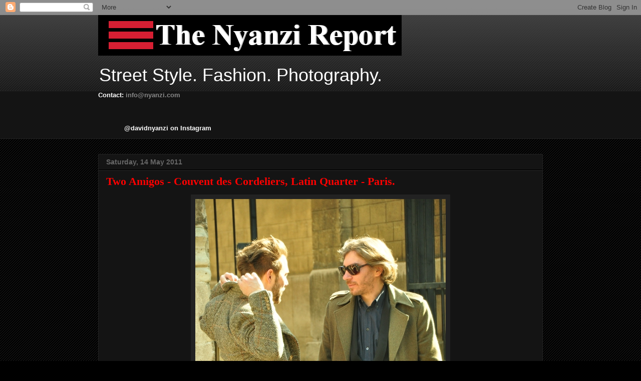

--- FILE ---
content_type: text/html; charset=UTF-8
request_url: http://www.nyanzi.com/2011/05/two-amigos-couvent-des-cordeliers-latin_14.html?showComment=1305455027493
body_size: 29049
content:
<!DOCTYPE html>
<html class='v2' dir='ltr' xmlns='http://www.w3.org/1999/xhtml' xmlns:b='http://www.google.com/2005/gml/b' xmlns:data='http://www.google.com/2005/gml/data' xmlns:expr='http://www.google.com/2005/gml/expr'>
<head>
<link href='https://www.blogger.com/static/v1/widgets/4128112664-css_bundle_v2.css' rel='stylesheet' type='text/css'/>
<meta content='IE=EmulateIE7' http-equiv='X-UA-Compatible'/>
<meta content='width=1100' name='viewport'/>
<meta content='text/html; charset=UTF-8' http-equiv='Content-Type'/>
<meta content='blogger' name='generator'/>
<link href='http://www.nyanzi.com/favicon.ico' rel='icon' type='image/x-icon'/>
<link href='http://www.nyanzi.com/2011/05/two-amigos-couvent-des-cordeliers-latin_14.html' rel='canonical'/>
<link rel="alternate" type="application/atom+xml" title="The Nyanzi Report - Atom" href="http://www.nyanzi.com/feeds/posts/default" />
<link rel="alternate" type="application/rss+xml" title="The Nyanzi Report - RSS" href="http://www.nyanzi.com/feeds/posts/default?alt=rss" />
<link rel="service.post" type="application/atom+xml" title="The Nyanzi Report - Atom" href="https://www.blogger.com/feeds/2868811208813750022/posts/default" />

<link rel="alternate" type="application/atom+xml" title="The Nyanzi Report - Atom" href="http://www.nyanzi.com/feeds/790702065779663686/comments/default" />
<!--Can't find substitution for tag [blog.ieCssRetrofitLinks]-->
<link href='https://blogger.googleusercontent.com/img/b/R29vZ2xl/AVvXsEgXdL_uSm9XVZjfYrK7lhphefRizrjJ59etOYofJPEIUnbd88bQuwuaRf2Z2M1k4SScSBnKw77lRdKZ9HsD5f-pIJPS3xrAEwhn3ju5HtYWpNfQOPqwhyphenhyphenc4F3SkFjG04pr5FBqy1mpfErg/s1600/DSC_0835.JPG' rel='image_src'/>
<meta content='http://www.nyanzi.com/2011/05/two-amigos-couvent-des-cordeliers-latin_14.html' property='og:url'/>
<meta content='&lt;span class=&quot;Apple-style-span&quot; style=&quot;color: red; font-family: Georgia, &#39;Times New Roman&#39;, serif;&quot;&gt;&lt;b&gt;Two Amigos - Couvent des Cordeliers, Latin Quarter - Paris.&lt;/b&gt;&lt;/span&gt;' property='og:title'/>
<meta content='a blog about street style photography.' property='og:description'/>
<meta content='https://blogger.googleusercontent.com/img/b/R29vZ2xl/AVvXsEgXdL_uSm9XVZjfYrK7lhphefRizrjJ59etOYofJPEIUnbd88bQuwuaRf2Z2M1k4SScSBnKw77lRdKZ9HsD5f-pIJPS3xrAEwhn3ju5HtYWpNfQOPqwhyphenhyphenc4F3SkFjG04pr5FBqy1mpfErg/w1200-h630-p-k-no-nu/DSC_0835.JPG' property='og:image'/>
<title>The Nyanzi Report: Two Amigos - Couvent des Cordeliers, Latin Quarter - Paris.</title>
<style id='page-skin-1' type='text/css'><!--
/*
-----------------------------------------------
Blogger Template Style
Name:     Awesome Inc.
Designer: Tina Chen
URL:      tinachen.org
----------------------------------------------- */
/* Variable definitions
====================
<Variable name="keycolor" description="Main Color" type="color" default="#ffffff"/>
<Group description="Page" selector="body">
<Variable name="body.font" description="Font" type="font"
default="normal normal 13px Arial, Tahoma, Helvetica, FreeSans, sans-serif"/>
<Variable name="body.background.color" description="Background Color" type="color" default="#000000"/>
<Variable name="body.text.color" description="Text Color" type="color" default="#ffffff"/>
</Group>
<Group description="Links" selector=".main-inner">
<Variable name="link.color" description="Link Color" type="color" default="#888888"/>
<Variable name="link.visited.color" description="Visited Color" type="color" default="#444444"/>
<Variable name="link.hover.color" description="Hover Color" type="color" default="#cccccc"/>
</Group>
<Group description="Blog Title" selector=".header h1">
<Variable name="header.font" description="Title Font" type="font"
default="normal bold 40px Arial, Tahoma, Helvetica, FreeSans, sans-serif"/>
<Variable name="header.text.color" description="Title Color" type="color" default="#ffffff" />
<Variable name="header.background.color" description="Header Background" type="color" default="transparent" />
</Group>
<Group description="Blog Description" selector=".header .description">
<Variable name="description.font" description="Font" type="font"
default="normal normal 14px Arial, Tahoma, Helvetica, FreeSans, sans-serif"/>
<Variable name="description.text.color" description="Text Color" type="color"
default="#ffffff" />
</Group>
<Group description="Tabs Text" selector=".tabs-inner .widget li a">
<Variable name="tabs.font" description="Font" type="font"
default="normal bold 14px Arial, Tahoma, Helvetica, FreeSans, sans-serif"/>
<Variable name="tabs.text.color" description="Text Color" type="color" default="#ffffff"/>
<Variable name="tabs.selected.text.color" description="Selected Color" type="color" default="#ffffff"/>
</Group>
<Group description="Tabs Background" selector=".tabs-outer .PageList">
<Variable name="tabs.background.color" description="Background Color" type="color" default="#141414"/>
<Variable name="tabs.selected.background.color" description="Selected Color" type="color" default="#444444"/>
<Variable name="tabs.border.color" description="Border Color" type="color" default="#222222"/>
</Group>
<Group description="Date Header" selector=".main-inner .widget h2.date-header, .main-inner .widget h2.date-header span">
<Variable name="date.font" description="Font" type="font"
default="normal normal 14px Arial, Tahoma, Helvetica, FreeSans, sans-serif"/>
<Variable name="date.text.color" description="Text Color" type="color" default="#666666"/>
<Variable name="date.border.color" description="Border Color" type="color" default="#222222"/>
</Group>
<Group description="Post Title" selector="h3.post-title, h4, h3.post-title a">
<Variable name="post.title.font" description="Font" type="font"
default="normal bold 22px Arial, Tahoma, Helvetica, FreeSans, sans-serif"/>
<Variable name="post.title.text.color" description="Text Color" type="color" default="#ffffff"/>
</Group>
<Group description="Post Background" selector=".post">
<Variable name="post.background.color" description="Background Color" type="color" default="#141414" />
<Variable name="post.border.color" description="Border Color" type="color" default="#222222" />
<Variable name="post.border.bevel.color" description="Bevel Color" type="color" default="#222222"/>
</Group>
<Group description="Gadget Title" selector="h2">
<Variable name="widget.title.font" description="Font" type="font"
default="normal bold 14px Arial, Tahoma, Helvetica, FreeSans, sans-serif"/>
<Variable name="widget.title.text.color" description="Text Color" type="color" default="#ffffff"/>
</Group>
<Group description="Gadget Text" selector=".sidebar .widget">
<Variable name="widget.font" description="Font" type="font"
default="normal normal 14px Arial, Tahoma, Helvetica, FreeSans, sans-serif"/>
<Variable name="widget.text.color" description="Text Color" type="color" default="#ffffff"/>
<Variable name="widget.alternate.text.color" description="Alternate Color" type="color" default="#666666"/>
</Group>
<Group description="Gadget Links" selector=".sidebar .widget">
<Variable name="widget.link.color" description="Link Color" type="color" default="#888888"/>
<Variable name="widget.link.visited.color" description="Visited Color" type="color" default="#444444"/>
<Variable name="widget.link.hover.color" description="Hover Color" type="color" default="#cccccc"/>
</Group>
<Group description="Gadget Background" selector=".sidebar .widget">
<Variable name="widget.background.color" description="Background Color" type="color" default="#141414"/>
<Variable name="widget.border.color" description="Border Color" type="color" default="#222222"/>
<Variable name="widget.border.bevel.color" description="Bevel Color" type="color" default="#000000"/>
</Group>
<Group description="Sidebar Background" selector=".column-left-inner .column-right-inner">
<Variable name="widget.outer.background.color" description="Background Color" type="color" default="transparent" />
</Group>
<Group description="Images" selector=".main-inner">
<Variable name="image.background.color" description="Background Color" type="color" default="transparent"/>
<Variable name="image.border.color" description="Border Color" type="color" default="transparent"/>
</Group>
<Group description="Feed" selector=".blog-feeds">
<Variable name="feed.text.color" description="Text Color" type="color" default="#ffffff"/>
</Group>
<Group description="Feed Links" selector=".blog-feeds">
<Variable name="feed.link.color" description="Link Color" type="color" default="#888888"/>
<Variable name="feed.link.visited.color" description="Visited Color" type="color" default="#444444"/>
<Variable name="feed.link.hover.color" description="Hover Color" type="color" default="#cccccc"/>
</Group>
<Group description="Pager" selector=".blog-pager">
<Variable name="pager.background.color" description="Background Color" type="color" default="#141414" />
</Group>
<Group description="Footer" selector=".footer-outer">
<Variable name="footer.background.color" description="Background Color" type="color" default="#141414" />
<Variable name="footer.text.color" description="Text Color" type="color" default="#ffffff" />
</Group>
<Variable name="title.shadow.spread" description="Title Shadow" type="length" default="-1px"/>
<Variable name="body.background" description="Body Background" type="background"
color="#000000"
default="$(color) none repeat scroll top left"/>
<Variable name="body.background.gradient.cap" description="Body Gradient Cap" type="url"
default="none"/>
<Variable name="body.background.size" description="Body Background Size" type="string" default="auto"/>
<Variable name="tabs.background.gradient" description="Tabs Background Gradient" type="url"
default="none"/>
<Variable name="header.background.gradient" description="Header Background Gradient" type="url" default="none" />
<Variable name="header.padding.top" description="Header Top Padding" type="length" default="22px" />
<Variable name="header.margin.top" description="Header Top Margin" type="length" default="0" />
<Variable name="header.margin.bottom" description="Header Bottom Margin" type="length" default="0" />
<Variable name="widget.padding.top" description="Widget Padding Top" type="length" default="8px" />
<Variable name="widget.padding.side" description="Widget Padding Side" type="length" default="15px" />
<Variable name="widget.outer.margin.top" description="Widget Top Margin" type="length" default="0" />
<Variable name="widget.outer.background.gradient" description="Gradient" type="url" default="none" />
<Variable name="widget.border.radius" description="Gadget Border Radius" type="length" default="0" />
<Variable name="outer.shadow.spread" description="Outer Shadow Size" type="length" default="0" />
<Variable name="date.header.border.radius.top" description="Date Header Border Radius Top" type="length" default="0" />
<Variable name="date.header.position" description="Date Header Position" type="length" default="15px" />
<Variable name="date.space" description="Date Space" type="length" default="30px" />
<Variable name="date.position" description="Date Float" type="string" default="static" />
<Variable name="date.padding.bottom" description="Date Padding Bottom" type="length" default="0" />
<Variable name="date.border.size" description="Date Border Size" type="length" default="0" />
<Variable name="date.background" description="Date Background" type="background" color="transparent"
default="$(color) none no-repeat scroll top left" />
<Variable name="date.first.border.radius.top" description="Date First top radius" type="length" default="0" />
<Variable name="date.last.space.bottom" description="Date Last Space Bottom" type="length"
default="20px" />
<Variable name="date.last.border.radius.bottom" description="Date Last bottom radius" type="length" default="0" />
<Variable name="post.first.padding.top" description="First Post Padding Top" type="length" default="0" />
<Variable name="image.shadow.spread" description="Image Shadow Size" type="length" default="0"/>
<Variable name="image.border.radius" description="Image Border Radius" type="length" default="0"/>
<Variable name="separator.outdent" description="Separator Outdent" type="length" default="15px" />
<Variable name="title.separator.border.size" description="Widget Title Border Size" type="length" default="1px" />
<Variable name="list.separator.border.size" description="List Separator Border Size" type="length" default="1px" />
<Variable name="shadow.spread" description="Shadow Size" type="length" default="0"/>
<Variable name="startSide" description="Side where text starts in blog language" type="automatic" default="left"/>
<Variable name="endSide" description="Side where text ends in blog language" type="automatic" default="right"/>
<Variable name="date.side" description="Side where date header is placed" type="string" default="right"/>
<Variable name="pager.border.radius.top" description="Pager Border Top Radius" type="length" default="0" />
<Variable name="pager.space.top" description="Pager Top Space" type="length" default="1em" />
<Variable name="footer.background.gradient" description="Background Gradient" type="url" default="none" />
<Variable name="mobile.background.size" description="Mobile Background Size" type="string"
default="auto"/>
<Variable name="mobile.background.overlay" description="Mobile Background Overlay" type="string"
default="transparent none repeat scroll top left"/>
<Variable name="mobile.button.color" description="Mobile Button Color" type="color" default="#ffffff" />
*/
/* Content
----------------------------------------------- */
body, .body-fauxcolumn-outer {
font: normal normal 13px Arial, Tahoma, Helvetica, FreeSans, sans-serif;
color: #ffffff;
background: #000000 url(http://www.blogblog.com/1kt/awesomeinc/body_background_dark.png) repeat scroll top left;
}
html body .content-outer {
min-width: 0;
max-width: 100%;
width: 100%;
}
a:link {
text-decoration: none;
color: #888888;
}
a:visited {
text-decoration: none;
color: #444444;
}
a:hover {
text-decoration: underline;
color: #cccccc;
}
.body-fauxcolumn-outer .cap-top {
position: absolute;
z-index: 1;
height: 276px;
width: 100%;
background: transparent url(http://www.blogblog.com/1kt/awesomeinc/body_gradient_dark.png) repeat-x scroll top left;
_background-image: none;
}
/* Columns
----------------------------------------------- */
.content-inner {
padding: 0;
}
.header-inner .section {
margin: 0 16px;
}
.tabs-inner .section {
margin: 0 16px;
}
.main-inner {
padding-top: 30px;
}
.main-inner .column-center-inner,
.main-inner .column-left-inner,
.main-inner .column-right-inner {
padding: 0 5px;
}
*+html body .main-inner .column-center-inner {
margin-top: -30px;
}
#layout .main-inner .column-center-inner {
margin-top: 0;
}
/* Header
----------------------------------------------- */
.header-outer {
margin: 0 0 0 0;
background: transparent none repeat scroll 0 0;
}
.Header h1 {
font: normal bold 40px Arial, Tahoma, Helvetica, FreeSans, sans-serif;
color: #ffffff;
text-shadow: 0 0 -1px #000000;
}
.Header h1 a {
color: #ffffff;
}
.Header .description {
font: normal normal 36px Impact, sans-serif;
color: #ffffff;
}
.header-inner .Header .titlewrapper,
.header-inner .Header .descriptionwrapper {
padding-left: 0;
padding-right: 0;
margin-bottom: 0;
}
.header-inner .Header .titlewrapper {
padding-top: 22px;
}
/* Tabs
----------------------------------------------- */
.tabs-outer {
overflow: hidden;
position: relative;
background: #141414 none repeat scroll 0 0;
}
#layout .tabs-outer {
overflow: visible;
}
.tabs-cap-top, .tabs-cap-bottom {
position: absolute;
width: 100%;
border-top: 1px solid #222222;
}
.tabs-cap-bottom {
bottom: 0;
}
.tabs-inner .widget li a {
display: inline-block;
margin: 0;
padding: .6em 1.5em;
font: normal bold 14px Arial, Tahoma, Helvetica, FreeSans, sans-serif;
color: #ffffff;
border-top: 1px solid #222222;
border-bottom: 1px solid #222222;
border-left: 1px solid #222222;
height: 16px;
line-height: 16px;
}
.tabs-inner .widget li:last-child a {
border-right: 1px solid #222222;
}
.tabs-inner .widget li.selected a, .tabs-inner .widget li a:hover {
background: #444444 none repeat-x scroll 0 -100px;
color: #ffffff;
}
/* Headings
----------------------------------------------- */
h2 {
font: normal bold 14px Arial, Tahoma, Helvetica, FreeSans, sans-serif;
color: #ffffff;
}
/* Widgets
----------------------------------------------- */
.main-inner .section {
margin: 0 27px;
padding: 0;
}
.main-inner .column-left-outer,
.main-inner .column-right-outer {
margin-top: 0;
}
#layout .main-inner .column-left-outer,
#layout .main-inner .column-right-outer {
margin-top: 0;
}
.main-inner .column-left-inner,
.main-inner .column-right-inner {
background: transparent none repeat 0 0;
-moz-box-shadow: 0 0 0 rgba(0, 0, 0, .2);
-webkit-box-shadow: 0 0 0 rgba(0, 0, 0, .2);
-goog-ms-box-shadow: 0 0 0 rgba(0, 0, 0, .2);
box-shadow: 0 0 0 rgba(0, 0, 0, .2);
-moz-border-radius: 0;
-webkit-border-radius: 0;
-goog-ms-border-radius: 0;
border-radius: 0;
}
#layout .main-inner .column-left-inner,
#layout .main-inner .column-right-inner {
margin-top: 0;
}
.sidebar .widget {
font: normal normal 14px Arial, Tahoma, Helvetica, FreeSans, sans-serif;
color: #ffffff;
}
.sidebar .widget a:link {
color: #888888;
}
.sidebar .widget a:visited {
color: #444444;
}
.sidebar .widget a:hover {
color: #cccccc;
}
.sidebar .widget h2 {
text-shadow: 0 0 -1px #000000;
}
.main-inner .widget {
background-color: #141414;
border: 1px solid #222222;
padding: 0 15px 15px;
margin: 20px -16px;
-moz-box-shadow: 0 0 0 rgba(0, 0, 0, .2);
-webkit-box-shadow: 0 0 0 rgba(0, 0, 0, .2);
-goog-ms-box-shadow: 0 0 0 rgba(0, 0, 0, .2);
box-shadow: 0 0 0 rgba(0, 0, 0, .2);
-moz-border-radius: 0;
-webkit-border-radius: 0;
-goog-ms-border-radius: 0;
border-radius: 0;
}
.main-inner .widget h2 {
margin: 0 -15px;
padding: .6em 15px .5em;
border-bottom: 1px solid #000000;
}
.footer-inner .widget h2 {
padding: 0 0 .4em;
border-bottom: 1px solid #000000;
}
.main-inner .widget h2 + div, .footer-inner .widget h2 + div {
border-top: 1px solid #222222;
padding-top: 8px;
}
.main-inner .widget .widget-content {
margin: 0 -15px;
padding: 7px 15px 0;
}
.main-inner .widget ul, .main-inner .widget #ArchiveList ul.flat {
margin: -8px -15px 0;
padding: 0;
list-style: none;
}
.main-inner .widget #ArchiveList {
margin: -8px 0 0;
}
.main-inner .widget ul li, .main-inner .widget #ArchiveList ul.flat li {
padding: .5em 15px;
text-indent: 0;
color: #666666;
border-top: 1px solid #222222;
border-bottom: 1px solid #000000;
}
.main-inner .widget #ArchiveList ul li {
padding-top: .25em;
padding-bottom: .25em;
}
.main-inner .widget ul li:first-child, .main-inner .widget #ArchiveList ul.flat li:first-child {
border-top: none;
}
.main-inner .widget ul li:last-child, .main-inner .widget #ArchiveList ul.flat li:last-child {
border-bottom: none;
}
.post-body {
position: relative;
}
.main-inner .widget .post-body ul {
padding: 0 2.5em;
margin: .5em 0;
list-style: disc;
}
.main-inner .widget .post-body ul li {
padding: 0.25em 0;
margin-bottom: .25em;
color: #ffffff;
border: none;
}
.footer-inner .widget ul {
padding: 0;
list-style: none;
}
.widget .zippy {
color: #666666;
}
/* Posts
----------------------------------------------- */
body .main-inner .Blog {
padding: 0;
margin-bottom: 1em;
background-color: transparent;
border: none;
-moz-box-shadow: 0 0 0 rgba(0, 0, 0, 0);
-webkit-box-shadow: 0 0 0 rgba(0, 0, 0, 0);
-goog-ms-box-shadow: 0 0 0 rgba(0, 0, 0, 0);
box-shadow: 0 0 0 rgba(0, 0, 0, 0);
}
.main-inner .section:last-child .Blog:last-child {
padding: 0;
margin-bottom: 1em;
}
.main-inner .widget h2.date-header {
margin: 0 -15px 1px;
padding: 0 0 0 0;
font: normal bold 14px Arial, Tahoma, Helvetica, FreeSans, sans-serif;
color: #666666;
background: transparent none no-repeat scroll top left;
border-top: 0 solid #222222;
border-bottom: 1px solid #000000;
-moz-border-radius-topleft: 0;
-moz-border-radius-topright: 0;
-webkit-border-top-left-radius: 0;
-webkit-border-top-right-radius: 0;
border-top-left-radius: 0;
border-top-right-radius: 0;
position: static;
bottom: 100%;
right: 15px;
text-shadow: 0 0 -1px #000000;
}
.main-inner .widget h2.date-header span {
font: normal bold 14px Arial, Tahoma, Helvetica, FreeSans, sans-serif;
display: block;
padding: .5em 15px;
border-left: 0 solid #222222;
border-right: 0 solid #222222;
}
.date-outer {
position: relative;
margin: 30px 0 20px;
padding: 0 15px;
background-color: #141414;
border: 1px solid #222222;
-moz-box-shadow: 0 0 0 rgba(0, 0, 0, .2);
-webkit-box-shadow: 0 0 0 rgba(0, 0, 0, .2);
-goog-ms-box-shadow: 0 0 0 rgba(0, 0, 0, .2);
box-shadow: 0 0 0 rgba(0, 0, 0, .2);
-moz-border-radius: 0;
-webkit-border-radius: 0;
-goog-ms-border-radius: 0;
border-radius: 0;
}
.date-outer:first-child {
margin-top: 0;
}
.date-outer:last-child {
margin-bottom: 20px;
-moz-border-radius-bottomleft: 0;
-moz-border-radius-bottomright: 0;
-webkit-border-bottom-left-radius: 0;
-webkit-border-bottom-right-radius: 0;
-goog-ms-border-bottom-left-radius: 0;
-goog-ms-border-bottom-right-radius: 0;
border-bottom-left-radius: 0;
border-bottom-right-radius: 0;
}
.date-posts {
margin: 0 -15px;
padding: 0 15px;
clear: both;
}
.post-outer, .inline-ad {
border-top: 1px solid #222222;
margin: 0 -15px;
padding: 15px 15px;
}
.post-outer {
padding-bottom: 10px;
}
.post-outer:first-child {
padding-top: 0;
border-top: none;
}
.post-outer:last-child, .inline-ad:last-child {
border-bottom: none;
}
.post-body {
position: relative;
}
.post-body img {
padding: 8px;
background: #222222;
border: 1px solid transparent;
-moz-box-shadow: 0 0 0 rgba(0, 0, 0, .2);
-webkit-box-shadow: 0 0 0 rgba(0, 0, 0, .2);
box-shadow: 0 0 0 rgba(0, 0, 0, .2);
-moz-border-radius: 0;
-webkit-border-radius: 0;
border-radius: 0;
}
h3.post-title, h4 {
font: normal bold 22px Arial, Tahoma, Helvetica, FreeSans, sans-serif;
color: #ffffff;
}
h3.post-title a {
font: normal bold 22px Arial, Tahoma, Helvetica, FreeSans, sans-serif;
color: #ffffff;
}
h3.post-title a:hover {
color: #cccccc;
text-decoration: underline;
}
.post-header {
margin: 0 0 1em;
}
.post-body {
line-height: 1.4;
}
.post-outer h2 {
color: #ffffff;
}
.post-footer {
margin: 1.5em 0 0;
}
#blog-pager {
padding: 15px;
font-size: 120%;
background-color: #141414;
border: 1px solid #222222;
-moz-box-shadow: 0 0 0 rgba(0, 0, 0, .2);
-webkit-box-shadow: 0 0 0 rgba(0, 0, 0, .2);
-goog-ms-box-shadow: 0 0 0 rgba(0, 0, 0, .2);
box-shadow: 0 0 0 rgba(0, 0, 0, .2);
-moz-border-radius: 0;
-webkit-border-radius: 0;
-goog-ms-border-radius: 0;
border-radius: 0;
-moz-border-radius-topleft: 0;
-moz-border-radius-topright: 0;
-webkit-border-top-left-radius: 0;
-webkit-border-top-right-radius: 0;
-goog-ms-border-top-left-radius: 0;
-goog-ms-border-top-right-radius: 0;
border-top-left-radius: 0;
border-top-right-radius-topright: 0;
margin-top: 1em;
}
.blog-feeds, .post-feeds {
margin: 1em 0;
text-align: center;
color: #ffffff;
}
.blog-feeds a, .post-feeds a {
color: #888888;
}
.blog-feeds a:visited, .post-feeds a:visited {
color: #444444;
}
.blog-feeds a:hover, .post-feeds a:hover {
color: #cccccc;
}
.post-outer .comments {
margin-top: 2em;
}
/* Comments
----------------------------------------------- */
.comments .comments-content .icon.blog-author {
background-repeat: no-repeat;
background-image: url([data-uri]);
}
.comments .comments-content .loadmore a {
border-top: 1px solid #222222;
border-bottom: 1px solid #222222;
}
.comments .continue {
border-top: 2px solid #222222;
}
/* Footer
----------------------------------------------- */
.footer-outer {
margin: -0 0 -1px;
padding: 0 0 0;
color: #ffffff;
overflow: hidden;
}
.footer-fauxborder-left {
border-top: 1px solid #222222;
background: #141414 none repeat scroll 0 0;
-moz-box-shadow: 0 0 0 rgba(0, 0, 0, .2);
-webkit-box-shadow: 0 0 0 rgba(0, 0, 0, .2);
-goog-ms-box-shadow: 0 0 0 rgba(0, 0, 0, .2);
box-shadow: 0 0 0 rgba(0, 0, 0, .2);
margin: 0 -0;
}
/* Mobile
----------------------------------------------- */
body.mobile {
background-size: auto;
}
.mobile .body-fauxcolumn-outer {
background: transparent none repeat scroll top left;
}
*+html body.mobile .main-inner .column-center-inner {
margin-top: 0;
}
.mobile .main-inner .widget {
padding: 0 0 15px;
}
.mobile .main-inner .widget h2 + div,
.mobile .footer-inner .widget h2 + div {
border-top: none;
padding-top: 0;
}
.mobile .footer-inner .widget h2 {
padding: 0.5em 0;
border-bottom: none;
}
.mobile .main-inner .widget .widget-content {
margin: 0;
padding: 7px 0 0;
}
.mobile .main-inner .widget ul,
.mobile .main-inner .widget #ArchiveList ul.flat {
margin: 0 -15px 0;
}
.mobile .main-inner .widget h2.date-header {
right: 0;
}
.mobile .date-header span {
padding: 0.4em 0;
}
.mobile .date-outer:first-child {
margin-bottom: 0;
border: 1px solid #222222;
-moz-border-radius-topleft: 0;
-moz-border-radius-topright: 0;
-webkit-border-top-left-radius: 0;
-webkit-border-top-right-radius: 0;
-goog-ms-border-top-left-radius: 0;
-goog-ms-border-top-right-radius: 0;
border-top-left-radius: 0;
border-top-right-radius: 0;
}
.mobile .date-outer {
border-color: #222222;
border-width: 0 1px 1px;
}
.mobile .date-outer:last-child {
margin-bottom: 0;
}
.mobile .main-inner {
padding: 0;
}
.mobile .header-inner .section {
margin: 0;
}
.mobile .post-outer, .mobile .inline-ad {
padding: 5px 0;
}
.mobile .tabs-inner .section {
margin: 0 10px;
}
.mobile .main-inner .widget h2 {
margin: 0;
padding: 0;
}
.mobile .main-inner .widget h2.date-header span {
padding: 0;
}
.mobile .main-inner .widget .widget-content {
margin: 0;
padding: 7px 0 0;
}
.mobile #blog-pager {
border: 1px solid transparent;
background: #141414 none repeat scroll 0 0;
}
.mobile .main-inner .column-left-inner,
.mobile .main-inner .column-right-inner {
background: transparent none repeat 0 0;
-moz-box-shadow: none;
-webkit-box-shadow: none;
-goog-ms-box-shadow: none;
box-shadow: none;
}
.mobile .date-posts {
margin: 0;
padding: 0;
}
.mobile .footer-fauxborder-left {
margin: 0;
border-top: inherit;
}
.mobile .main-inner .section:last-child .Blog:last-child {
margin-bottom: 0;
}
.mobile-index-contents {
color: #ffffff;
}
.mobile .mobile-link-button {
background: #888888 none repeat scroll 0 0;
}
.mobile-link-button a:link, .mobile-link-button a:visited {
color: #ffffff;
}
.mobile .tabs-inner .PageList .widget-content {
background: transparent;
border-top: 1px solid;
border-color: #222222;
color: #ffffff;
}
.mobile .tabs-inner .PageList .widget-content .pagelist-arrow {
border-left: 1px solid #222222;
}

--></style>
<style id='template-skin-1' type='text/css'><!--
body {
min-width: 920px;
}
.content-outer, .content-fauxcolumn-outer, .region-inner {
min-width: 920px;
max-width: 920px;
_width: 920px;
}
.main-inner .columns {
padding-left: 0px;
padding-right: 0px;
}
.main-inner .fauxcolumn-center-outer {
left: 0px;
right: 0px;
/* IE6 does not respect left and right together */
_width: expression(this.parentNode.offsetWidth -
parseInt("0px") -
parseInt("0px") + 'px');
}
.main-inner .fauxcolumn-left-outer {
width: 0px;
}
.main-inner .fauxcolumn-right-outer {
width: 0px;
}
.main-inner .column-left-outer {
width: 0px;
right: 100%;
margin-left: -0px;
}
.main-inner .column-right-outer {
width: 0px;
margin-right: -0px;
}
#layout {
min-width: 0;
}
#layout .content-outer {
min-width: 0;
width: 800px;
}
#layout .region-inner {
min-width: 0;
width: auto;
}
--></style>
<link href='https://www.blogger.com/dyn-css/authorization.css?targetBlogID=2868811208813750022&amp;zx=6f2e5a91-d129-4997-993a-52b0040a0c6d' media='none' onload='if(media!=&#39;all&#39;)media=&#39;all&#39;' rel='stylesheet'/><noscript><link href='https://www.blogger.com/dyn-css/authorization.css?targetBlogID=2868811208813750022&amp;zx=6f2e5a91-d129-4997-993a-52b0040a0c6d' rel='stylesheet'/></noscript>
<meta name='google-adsense-platform-account' content='ca-host-pub-1556223355139109'/>
<meta name='google-adsense-platform-domain' content='blogspot.com'/>

</head>
<body class='loading'>
<div class='navbar section' id='navbar'><div class='widget Navbar' data-version='1' id='Navbar1'><script type="text/javascript">
    function setAttributeOnload(object, attribute, val) {
      if(window.addEventListener) {
        window.addEventListener('load',
          function(){ object[attribute] = val; }, false);
      } else {
        window.attachEvent('onload', function(){ object[attribute] = val; });
      }
    }
  </script>
<div id="navbar-iframe-container"></div>
<script type="text/javascript" src="https://apis.google.com/js/platform.js"></script>
<script type="text/javascript">
      gapi.load("gapi.iframes:gapi.iframes.style.bubble", function() {
        if (gapi.iframes && gapi.iframes.getContext) {
          gapi.iframes.getContext().openChild({
              url: 'https://www.blogger.com/navbar/2868811208813750022?po\x3d790702065779663686\x26origin\x3dhttp://www.nyanzi.com',
              where: document.getElementById("navbar-iframe-container"),
              id: "navbar-iframe"
          });
        }
      });
    </script><script type="text/javascript">
(function() {
var script = document.createElement('script');
script.type = 'text/javascript';
script.src = '//pagead2.googlesyndication.com/pagead/js/google_top_exp.js';
var head = document.getElementsByTagName('head')[0];
if (head) {
head.appendChild(script);
}})();
</script>
</div></div>
<div class='body-fauxcolumns'>
<div class='fauxcolumn-outer body-fauxcolumn-outer'>
<div class='cap-top'>
<div class='cap-left'></div>
<div class='cap-right'></div>
</div>
<div class='fauxborder-left'>
<div class='fauxborder-right'></div>
<div class='fauxcolumn-inner'>
</div>
</div>
<div class='cap-bottom'>
<div class='cap-left'></div>
<div class='cap-right'></div>
</div>
</div>
</div>
<div class='content'>
<div class='content-fauxcolumns'>
<div class='fauxcolumn-outer content-fauxcolumn-outer'>
<div class='cap-top'>
<div class='cap-left'></div>
<div class='cap-right'></div>
</div>
<div class='fauxborder-left'>
<div class='fauxborder-right'></div>
<div class='fauxcolumn-inner'>
</div>
</div>
<div class='cap-bottom'>
<div class='cap-left'></div>
<div class='cap-right'></div>
</div>
</div>
</div>
<div class='content-outer'>
<div class='content-cap-top cap-top'>
<div class='cap-left'></div>
<div class='cap-right'></div>
</div>
<div class='fauxborder-left content-fauxborder-left'>
<div class='fauxborder-right content-fauxborder-right'></div>
<div class='content-inner'>
<header>
<div class='header-outer'>
<div class='header-cap-top cap-top'>
<div class='cap-left'></div>
<div class='cap-right'></div>
</div>
<div class='fauxborder-left header-fauxborder-left'>
<div class='fauxborder-right header-fauxborder-right'></div>
<div class='region-inner header-inner'>
<div class='header section' id='header'><div class='widget Header' data-version='1' id='Header1'>
<div id='header-inner'>
<a href='http://www.nyanzi.com/' style='display: block'>
<img alt='The Nyanzi Report' height='81px; ' id='Header1_headerimg' src='https://blogger.googleusercontent.com/img/b/R29vZ2xl/AVvXsEgkoKG9zvC28Ev7MN6fKNcRXMKDnkIYeQ-hG2mZ70FGdiR5ra7khFQTHJwnqgPz4tD494ArJycut6UjeGgKUnP9bpkhuyviPRxcvUceLX4CleXm-s6AuTuAgYBQImLFjD9K4LFZtz25-Nc/s1600-r/bloglogo.png' style='display: block' width='606px; '/>
</a>
<div class='descriptionwrapper'>
<p class='description'><span>Street Style. Fashion. Photography. </span></p>
</div>
</div>
</div></div>
</div>
</div>
<div class='header-cap-bottom cap-bottom'>
<div class='cap-left'></div>
<div class='cap-right'></div>
</div>
</div>
</header>
<div class='tabs-outer'>
<div class='tabs-cap-top cap-top'>
<div class='cap-left'></div>
<div class='cap-right'></div>
</div>
<div class='fauxborder-left tabs-fauxborder-left'>
<div class='fauxborder-right tabs-fauxborder-right'></div>
<div class='region-inner tabs-inner'>
<div class='tabs section' id='crosscol'><div class='widget Text' data-version='1' id='Text2'>
<h2 class='title'><strong>Contact:</strong></h2>
<div class='widget-content'>
<strong><span style="font-size:+18;"><span class="Apple-style-span">Contact:</span><span class="Apple-style-span"><span class="Apple-style-span"> </span><a href="mailto:info@nyanzi.com"><span class="Apple-style-span">info@nyanzi.com</span></a></span></span></strong><span style="font-size:+18;"><strong> </strong></span>
</div>
<div class='clear'></div>
</div></div>
<div class='tabs section' id='crosscol-overflow'><div class='widget HTML' data-version='1' id='HTML1'>
<h2 class='title'>@davidnyanzi on Instagram</h2>
<div class='widget-content'>
<style>.ig-b- { display: inline-block; }
.ig-b- img { visibility: hidden; }
.ig-b-:hover { background-position: 0 -60px; } .ig-b-:active { background-position: 0 -120px; }
.ig-b-48 { width: 48px; height: 48px; background: url(//badges.instagram.com/static/images/ig-badge-sprite-48.png) no-repeat 0 0; }
@media only screen and (-webkit-min-device-pixel-ratio: 2), only screen and (min--moz-device-pixel-ratio: 2), only screen and (-o-min-device-pixel-ratio: 2 / 1), only screen and (min-device-pixel-ratio: 2), only screen and (min-resolution: 192dpi), only screen and (min-resolution: 2dppx) {
.ig-b-48 { background-image: url(//badges.instagram.com/static/images/ig-badge-sprite-48@2x.png); background-size: 60px 178px; } }</style>
<a href="http://instagram.com/davidnyanzi?ref=badge" class="ig-b- ig-b-48"><img src="//badges.instagram.com/static/images/ig-badge-48.png" alt="Instagram" /></a>

<span style="font-weight:bold;">@davidnyanzi on Instagram</span>
</div>
<div class='clear'></div>
</div></div>
</div>
</div>
<div class='tabs-cap-bottom cap-bottom'>
<div class='cap-left'></div>
<div class='cap-right'></div>
</div>
</div>
<div class='main-outer'>
<div class='main-cap-top cap-top'>
<div class='cap-left'></div>
<div class='cap-right'></div>
</div>
<div class='fauxborder-left main-fauxborder-left'>
<div class='fauxborder-right main-fauxborder-right'></div>
<div class='region-inner main-inner'>
<div class='columns fauxcolumns'>
<div class='fauxcolumn-outer fauxcolumn-center-outer'>
<div class='cap-top'>
<div class='cap-left'></div>
<div class='cap-right'></div>
</div>
<div class='fauxborder-left'>
<div class='fauxborder-right'></div>
<div class='fauxcolumn-inner'>
</div>
</div>
<div class='cap-bottom'>
<div class='cap-left'></div>
<div class='cap-right'></div>
</div>
</div>
<div class='fauxcolumn-outer fauxcolumn-left-outer'>
<div class='cap-top'>
<div class='cap-left'></div>
<div class='cap-right'></div>
</div>
<div class='fauxborder-left'>
<div class='fauxborder-right'></div>
<div class='fauxcolumn-inner'>
</div>
</div>
<div class='cap-bottom'>
<div class='cap-left'></div>
<div class='cap-right'></div>
</div>
</div>
<div class='fauxcolumn-outer fauxcolumn-right-outer'>
<div class='cap-top'>
<div class='cap-left'></div>
<div class='cap-right'></div>
</div>
<div class='fauxborder-left'>
<div class='fauxborder-right'></div>
<div class='fauxcolumn-inner'>
</div>
</div>
<div class='cap-bottom'>
<div class='cap-left'></div>
<div class='cap-right'></div>
</div>
</div>
<!-- corrects IE6 width calculation -->
<div class='columns-inner'>
<div class='column-center-outer'>
<div class='column-center-inner'>
<div class='main section' id='main'><div class='widget Blog' data-version='1' id='Blog1'>
<div class='blog-posts hfeed'>

          <div class="date-outer">
        
<h2 class='date-header'><span>Saturday, 14 May 2011</span></h2>

          <div class="date-posts">
        
<div class='post-outer'>
<div class='post hentry' itemscope='itemscope' itemtype='http://schema.org/BlogPosting'>
<a name='790702065779663686'></a>
<h3 class='post-title entry-title' itemprop='name'>
<span class="Apple-style-span" style="color: red; font-family: Georgia, 'Times New Roman', serif;"><b>Two Amigos - Couvent des Cordeliers, Latin Quarter - Paris.</b></span>
</h3>
<div class='post-header'>
<div class='post-header-line-1'></div>
</div>
<div class='post-body entry-content' id='post-body-790702065779663686' itemprop='articleBody'>
<div class="separator" style="clear: both; text-align: center;"><a href="https://blogger.googleusercontent.com/img/b/R29vZ2xl/AVvXsEgXdL_uSm9XVZjfYrK7lhphefRizrjJ59etOYofJPEIUnbd88bQuwuaRf2Z2M1k4SScSBnKw77lRdKZ9HsD5f-pIJPS3xrAEwhn3ju5HtYWpNfQOPqwhyphenhyphenc4F3SkFjG04pr5FBqy1mpfErg/s1600/DSC_0835.JPG" imageanchor="1" style="margin-left: 1em; margin-right: 1em;"><img border="0" src="https://blogger.googleusercontent.com/img/b/R29vZ2xl/AVvXsEgXdL_uSm9XVZjfYrK7lhphefRizrjJ59etOYofJPEIUnbd88bQuwuaRf2Z2M1k4SScSBnKw77lRdKZ9HsD5f-pIJPS3xrAEwhn3ju5HtYWpNfQOPqwhyphenhyphenc4F3SkFjG04pr5FBqy1mpfErg/s1600/DSC_0835.JPG" /></a></div><br />
<div class="separator" style="clear: both; text-align: center;"><a href="https://blogger.googleusercontent.com/img/b/R29vZ2xl/AVvXsEgB0sx5YdIhK5HcMsexgT5jeyFvNhktWRdfhWT1aUZAtQb5HZaEXbcKDpHt9F0vrwFPimt8Ti1nB5IliJ74z-FxZ6JVngPgM0Zzrd3HgctOjV_2gldFlE0aONe7zhYrUHNACCyjZAwC0Pc/s1600/DSC_0830.JPG" imageanchor="1" style="margin-left: 1em; margin-right: 1em;"><img border="0" src="https://blogger.googleusercontent.com/img/b/R29vZ2xl/AVvXsEgB0sx5YdIhK5HcMsexgT5jeyFvNhktWRdfhWT1aUZAtQb5HZaEXbcKDpHt9F0vrwFPimt8Ti1nB5IliJ74z-FxZ6JVngPgM0Zzrd3HgctOjV_2gldFlE0aONe7zhYrUHNACCyjZAwC0Pc/s1600/DSC_0830.JPG" /></a></div><br />
<div class="separator" style="clear: both; text-align: center;"><a href="https://blogger.googleusercontent.com/img/b/R29vZ2xl/AVvXsEg-nK3hODwsrW5el_pkU47IJ-4NBytHmGl0H_CSpnwoHtVGaaNUTHT-HejJCR-qyclV7DRRP_ThBr-PRh2jETnWn-ahzYT9Oby7uMO9wtpu4C4HeWVhXT7jqcXDYOgdDkEOfw5ZvXKQWx0/s1600/DSC_0829.JPG" imageanchor="1" style="margin-left: 1em; margin-right: 1em;"><img border="0" src="https://blogger.googleusercontent.com/img/b/R29vZ2xl/AVvXsEg-nK3hODwsrW5el_pkU47IJ-4NBytHmGl0H_CSpnwoHtVGaaNUTHT-HejJCR-qyclV7DRRP_ThBr-PRh2jETnWn-ahzYT9Oby7uMO9wtpu4C4HeWVhXT7jqcXDYOgdDkEOfw5ZvXKQWx0/s1600/DSC_0829.JPG" /></a></div><br />
<span class="Apple-style-span" style="color: #999999; font-family: Arial, Helvetica, sans-serif;"><b>Rough, rugged and ready to go is what drew me to these two gentlemen that were in conversation outside the Ann Demeulemeester show.&nbsp;</b></span><br />
<br />
<span class="Apple-style-span" style="color: #999999; font-family: Arial, Helvetica, sans-serif;"><b>Even though they both look like they do not care how they look - hole in the jacket (gentleman on the right in the first picture), beltless (on the left in the first picture), used up bag on the verge of collapse, unshaven beards, messed up hair, etc - they make a very good point that clothes are supposed to work for you, not the other way round.&nbsp;</b></span><br />
<br />
<span class="Apple-style-span" style="color: #999999; font-family: Arial, Helvetica, sans-serif;"><b>We sometimes become slaves to clothes but not these two, I can tell you that for sure. And, they still look great</b></span><span class="Apple-style-span" style="color: #999999;">.</span><div style='clear: both;'></div>
</div>
<div class='post-footer'>
<div class='post-footer-line post-footer-line-1'><span class='post-author vcard'>
Posted by
<span class='fn'>
<a href='https://www.blogger.com/profile/07987569230654072345' itemprop='author' rel='author' title='author profile'>
the nyanzi report
</a>
</span>
</span>
<span class='post-timestamp'>
at
<a class='timestamp-link' href='http://www.nyanzi.com/2011/05/two-amigos-couvent-des-cordeliers-latin_14.html' itemprop='url' rel='bookmark' title='permanent link'><abbr class='published' itemprop='datePublished' title='2011-05-14T00:02:00-07:00'>00:02</abbr></a>
</span>
<span class='post-comment-link'>
</span>
<span class='post-icons'>
<span class='item-action'>
<a href='https://www.blogger.com/email-post/2868811208813750022/790702065779663686' title='Email Post'>
<img alt='' class='icon-action' height='13' src='http://img1.blogblog.com/img/icon18_email.gif' width='18'/>
</a>
</span>
<span class='item-control blog-admin pid-296967176'>
<a href='https://www.blogger.com/post-edit.g?blogID=2868811208813750022&postID=790702065779663686&from=pencil' title='Edit Post'>
<img alt='' class='icon-action' height='18' src='https://resources.blogblog.com/img/icon18_edit_allbkg.gif' width='18'/>
</a>
</span>
</span>
<div class='post-share-buttons goog-inline-block'>
<a class='goog-inline-block share-button sb-email' href='https://www.blogger.com/share-post.g?blogID=2868811208813750022&postID=790702065779663686&target=email' target='_blank' title='Email This'><span class='share-button-link-text'>Email This</span></a><a class='goog-inline-block share-button sb-blog' href='https://www.blogger.com/share-post.g?blogID=2868811208813750022&postID=790702065779663686&target=blog' onclick='window.open(this.href, "_blank", "height=270,width=475"); return false;' target='_blank' title='BlogThis!'><span class='share-button-link-text'>BlogThis!</span></a><a class='goog-inline-block share-button sb-twitter' href='https://www.blogger.com/share-post.g?blogID=2868811208813750022&postID=790702065779663686&target=twitter' target='_blank' title='Share to X'><span class='share-button-link-text'>Share to X</span></a><a class='goog-inline-block share-button sb-facebook' href='https://www.blogger.com/share-post.g?blogID=2868811208813750022&postID=790702065779663686&target=facebook' onclick='window.open(this.href, "_blank", "height=430,width=640"); return false;' target='_blank' title='Share to Facebook'><span class='share-button-link-text'>Share to Facebook</span></a>
</div>
<span class='post-backlinks post-comment-link'>
</span>
</div>
<div class='post-footer-line post-footer-line-2'><span class='post-labels'>
</span>
</div>
<div class='post-footer-line post-footer-line-3'><span class='post-location'>
</span>
</div>
</div>
</div>
<div class='comments' id='comments'>
<a name='comments'></a>
<h4>69 comments:</h4>
<div id='Blog1_comments-block-wrapper'>
<dl class='avatar-comment-indent' id='comments-block'>
<dt class='comment-author ' id='c5372094703983084857'>
<a name='c5372094703983084857'></a>
<div class="avatar-image-container avatar-stock"><span dir="ltr"><a href="http://marinamasta.blogspot.com/" target="" rel="nofollow" onclick=""><img src="//resources.blogblog.com/img/blank.gif" width="35" height="35" alt="" title="Marina :)">

</a></span></div>
<a href='http://marinamasta.blogspot.com/' rel='nofollow'>Marina :)</a>
said...
</dt>
<dd class='comment-body' id='Blog1_cmt-5372094703983084857'>
<p>
I love the tie :)
</p>
</dd>
<dd class='comment-footer'>
<span class='comment-timestamp'>
<a href='http://www.nyanzi.com/2011/05/two-amigos-couvent-des-cordeliers-latin_14.html?showComment=1305357055176#c5372094703983084857' title='comment permalink'>
14 May 2011 at 00:10
</a>
<span class='item-control blog-admin pid-17559082'>
<a class='comment-delete' href='https://www.blogger.com/comment/delete/2868811208813750022/5372094703983084857' title='Delete Comment'>
<img src='https://resources.blogblog.com/img/icon_delete13.gif'/>
</a>
</span>
</span>
</dd>
<dt class='comment-author ' id='c51460124784346713'>
<a name='c51460124784346713'></a>
<div class="avatar-image-container vcard"><span dir="ltr"><a href="https://www.blogger.com/profile/16208102183812777303" target="" rel="nofollow" onclick="" class="avatar-hovercard" id="av-51460124784346713-16208102183812777303"><img src="https://resources.blogblog.com/img/blank.gif" width="35" height="35" class="delayLoad" style="display: none;" longdesc="//blogger.googleusercontent.com/img/b/R29vZ2xl/AVvXsEjuuR1WnMlnAs3F1dq1HffEyP5fmOx5NYRHvIbsG9MjuXhdsOy1CZf9MipMAIdcEb5lxnuxl_vFXT-JZjlKF82Bt1aAC1sFikwHweAKnQK8zqFAQk036Qh12Btj6oFMqw/s45-c/6850790013_e815549f71_o.jpg" alt="" title="Absolutely Mrs. K">

<noscript><img src="//blogger.googleusercontent.com/img/b/R29vZ2xl/AVvXsEjuuR1WnMlnAs3F1dq1HffEyP5fmOx5NYRHvIbsG9MjuXhdsOy1CZf9MipMAIdcEb5lxnuxl_vFXT-JZjlKF82Bt1aAC1sFikwHweAKnQK8zqFAQk036Qh12Btj6oFMqw/s45-c/6850790013_e815549f71_o.jpg" width="35" height="35" class="photo" alt=""></noscript></a></span></div>
<a href='https://www.blogger.com/profile/16208102183812777303' rel='nofollow'>Absolutely Mrs. K</a>
said...
</dt>
<dd class='comment-body' id='Blog1_cmt-51460124784346713'>
<p>
oh well dresses men, is there anything more sexy!!! i guess not. love the coats. i both like the coats because they are so different by oh so phenomenal. love the tie as well
</p>
</dd>
<dd class='comment-footer'>
<span class='comment-timestamp'>
<a href='http://www.nyanzi.com/2011/05/two-amigos-couvent-des-cordeliers-latin_14.html?showComment=1305357603225#c51460124784346713' title='comment permalink'>
14 May 2011 at 00:20
</a>
<span class='item-control blog-admin pid-765788544'>
<a class='comment-delete' href='https://www.blogger.com/comment/delete/2868811208813750022/51460124784346713' title='Delete Comment'>
<img src='https://resources.blogblog.com/img/icon_delete13.gif'/>
</a>
</span>
</span>
</dd>
<dt class='comment-author ' id='c3516736845078954370'>
<a name='c3516736845078954370'></a>
<div class="avatar-image-container avatar-stock"><span dir="ltr"><a href="https://www.blogger.com/profile/07312686014416673498" target="" rel="nofollow" onclick="" class="avatar-hovercard" id="av-3516736845078954370-07312686014416673498"><img src="//www.blogger.com/img/blogger_logo_round_35.png" width="35" height="35" alt="" title="I&amp;#39;m a girl">

</a></span></div>
<a href='https://www.blogger.com/profile/07312686014416673498' rel='nofollow'>I&#39;m a girl</a>
said...
</dt>
<dd class='comment-body' id='Blog1_cmt-3516736845078954370'>
<p>
one word: incredible!
</p>
</dd>
<dd class='comment-footer'>
<span class='comment-timestamp'>
<a href='http://www.nyanzi.com/2011/05/two-amigos-couvent-des-cordeliers-latin_14.html?showComment=1305360081231#c3516736845078954370' title='comment permalink'>
14 May 2011 at 01:01
</a>
<span class='item-control blog-admin pid-906945755'>
<a class='comment-delete' href='https://www.blogger.com/comment/delete/2868811208813750022/3516736845078954370' title='Delete Comment'>
<img src='https://resources.blogblog.com/img/icon_delete13.gif'/>
</a>
</span>
</span>
</dd>
<dt class='comment-author ' id='c6110612379987223800'>
<a name='c6110612379987223800'></a>
<div class="avatar-image-container vcard"><span dir="ltr"><a href="https://www.blogger.com/profile/00664472596549742872" target="" rel="nofollow" onclick="" class="avatar-hovercard" id="av-6110612379987223800-00664472596549742872"><img src="https://resources.blogblog.com/img/blank.gif" width="35" height="35" class="delayLoad" style="display: none;" longdesc="//blogger.googleusercontent.com/img/b/R29vZ2xl/AVvXsEhvN0MBzgyJeJtyF-1m2D5aQiirTTq_uw9XpJ__T8iegQrnZxBVx2iu6I1nR3T2ycXgGrQeFOUsYtzD4wgbyKJTDXYQ6yFr4gKK8YX8nqrCqsZ4vzOkzSuP7zbBBXDxww/s45-c/2419607697_0c8f7584ab.jpg" alt="" title="sugarhoneybaby">

<noscript><img src="//blogger.googleusercontent.com/img/b/R29vZ2xl/AVvXsEhvN0MBzgyJeJtyF-1m2D5aQiirTTq_uw9XpJ__T8iegQrnZxBVx2iu6I1nR3T2ycXgGrQeFOUsYtzD4wgbyKJTDXYQ6yFr4gKK8YX8nqrCqsZ4vzOkzSuP7zbBBXDxww/s45-c/2419607697_0c8f7584ab.jpg" width="35" height="35" class="photo" alt=""></noscript></a></span></div>
<a href='https://www.blogger.com/profile/00664472596549742872' rel='nofollow'>sugarhoneybaby</a>
said...
</dt>
<dd class='comment-body' id='Blog1_cmt-6110612379987223800'>
<p>
Great photos!:)
</p>
</dd>
<dd class='comment-footer'>
<span class='comment-timestamp'>
<a href='http://www.nyanzi.com/2011/05/two-amigos-couvent-des-cordeliers-latin_14.html?showComment=1305361764023#c6110612379987223800' title='comment permalink'>
14 May 2011 at 01:29
</a>
<span class='item-control blog-admin pid-153428024'>
<a class='comment-delete' href='https://www.blogger.com/comment/delete/2868811208813750022/6110612379987223800' title='Delete Comment'>
<img src='https://resources.blogblog.com/img/icon_delete13.gif'/>
</a>
</span>
</span>
</dd>
<dt class='comment-author ' id='c7205153662814122461'>
<a name='c7205153662814122461'></a>
<div class="avatar-image-container vcard"><span dir="ltr"><a href="https://www.blogger.com/profile/01142451652755518642" target="" rel="nofollow" onclick="" class="avatar-hovercard" id="av-7205153662814122461-01142451652755518642"><img src="https://resources.blogblog.com/img/blank.gif" width="35" height="35" class="delayLoad" style="display: none;" longdesc="//blogger.googleusercontent.com/img/b/R29vZ2xl/AVvXsEgF3XQr2o3ErbYCv1er1dTjcAfTPnFB-5QspcZQkIqkuVTnY87uN9DB5rovtTS1eI0_rJzT-DT_sKW09ndZLTqWz7enmLeZdiwN2lKHtls-_eBUHiW_Ekq2sufKIdhFyQ/s45-c/TPA_6657_avatar_2.jpg" alt="" title="Anastasios">

<noscript><img src="//blogger.googleusercontent.com/img/b/R29vZ2xl/AVvXsEgF3XQr2o3ErbYCv1er1dTjcAfTPnFB-5QspcZQkIqkuVTnY87uN9DB5rovtTS1eI0_rJzT-DT_sKW09ndZLTqWz7enmLeZdiwN2lKHtls-_eBUHiW_Ekq2sufKIdhFyQ/s45-c/TPA_6657_avatar_2.jpg" width="35" height="35" class="photo" alt=""></noscript></a></span></div>
<a href='https://www.blogger.com/profile/01142451652755518642' rel='nofollow'>Anastasios</a>
said...
</dt>
<dd class='comment-body' id='Blog1_cmt-7205153662814122461'>
<p>
I toooooooootally agree with you. What a fine example of actually &#39;cool&#39; fashion, not the usual pretending looks.<br />Well done! Thanks for sharing!<br />xoxoxo
</p>
</dd>
<dd class='comment-footer'>
<span class='comment-timestamp'>
<a href='http://www.nyanzi.com/2011/05/two-amigos-couvent-des-cordeliers-latin_14.html?showComment=1305366362893#c7205153662814122461' title='comment permalink'>
14 May 2011 at 02:46
</a>
<span class='item-control blog-admin pid-125949741'>
<a class='comment-delete' href='https://www.blogger.com/comment/delete/2868811208813750022/7205153662814122461' title='Delete Comment'>
<img src='https://resources.blogblog.com/img/icon_delete13.gif'/>
</a>
</span>
</span>
</dd>
<dt class='comment-author ' id='c4980992945701349958'>
<a name='c4980992945701349958'></a>
<div class="avatar-image-container vcard"><span dir="ltr"><a href="https://www.blogger.com/profile/01142451652755518642" target="" rel="nofollow" onclick="" class="avatar-hovercard" id="av-4980992945701349958-01142451652755518642"><img src="https://resources.blogblog.com/img/blank.gif" width="35" height="35" class="delayLoad" style="display: none;" longdesc="//blogger.googleusercontent.com/img/b/R29vZ2xl/AVvXsEgF3XQr2o3ErbYCv1er1dTjcAfTPnFB-5QspcZQkIqkuVTnY87uN9DB5rovtTS1eI0_rJzT-DT_sKW09ndZLTqWz7enmLeZdiwN2lKHtls-_eBUHiW_Ekq2sufKIdhFyQ/s45-c/TPA_6657_avatar_2.jpg" alt="" title="Anastasios">

<noscript><img src="//blogger.googleusercontent.com/img/b/R29vZ2xl/AVvXsEgF3XQr2o3ErbYCv1er1dTjcAfTPnFB-5QspcZQkIqkuVTnY87uN9DB5rovtTS1eI0_rJzT-DT_sKW09ndZLTqWz7enmLeZdiwN2lKHtls-_eBUHiW_Ekq2sufKIdhFyQ/s45-c/TPA_6657_avatar_2.jpg" width="35" height="35" class="photo" alt=""></noscript></a></span></div>
<a href='https://www.blogger.com/profile/01142451652755518642' rel='nofollow'>Anastasios</a>
said...
</dt>
<dd class='comment-body' id='Blog1_cmt-4980992945701349958'>
<p>
I toooooooootally agree with you. What a fine example of actually &#39;cool&#39; fashion, not the usual pretending looks.<br />Well done! Thanks for sharing!<br />xoxoxo
</p>
</dd>
<dd class='comment-footer'>
<span class='comment-timestamp'>
<a href='http://www.nyanzi.com/2011/05/two-amigos-couvent-des-cordeliers-latin_14.html?showComment=1305366363353#c4980992945701349958' title='comment permalink'>
14 May 2011 at 02:46
</a>
<span class='item-control blog-admin pid-125949741'>
<a class='comment-delete' href='https://www.blogger.com/comment/delete/2868811208813750022/4980992945701349958' title='Delete Comment'>
<img src='https://resources.blogblog.com/img/icon_delete13.gif'/>
</a>
</span>
</span>
</dd>
<dt class='comment-author ' id='c9017007751190143269'>
<a name='c9017007751190143269'></a>
<div class="avatar-image-container avatar-stock"><span dir="ltr"><a href="https://www.blogger.com/profile/12357586756086445184" target="" rel="nofollow" onclick="" class="avatar-hovercard" id="av-9017007751190143269-12357586756086445184"><img src="//www.blogger.com/img/blogger_logo_round_35.png" width="35" height="35" alt="" title="Unknown">

</a></span></div>
<a href='https://www.blogger.com/profile/12357586756086445184' rel='nofollow'>Unknown</a>
said...
</dt>
<dd class='comment-body' id='Blog1_cmt-9017007751190143269'>
<p>
These guys look amazing, what a good spot!
</p>
</dd>
<dd class='comment-footer'>
<span class='comment-timestamp'>
<a href='http://www.nyanzi.com/2011/05/two-amigos-couvent-des-cordeliers-latin_14.html?showComment=1305367507255#c9017007751190143269' title='comment permalink'>
14 May 2011 at 03:05
</a>
<span class='item-control blog-admin pid-1260953125'>
<a class='comment-delete' href='https://www.blogger.com/comment/delete/2868811208813750022/9017007751190143269' title='Delete Comment'>
<img src='https://resources.blogblog.com/img/icon_delete13.gif'/>
</a>
</span>
</span>
</dd>
<dt class='comment-author ' id='c567785268962462396'>
<a name='c567785268962462396'></a>
<div class="avatar-image-container avatar-stock"><span dir="ltr"><img src="//resources.blogblog.com/img/blank.gif" width="35" height="35" alt="" title="Anonymous">

</span></div>
Anonymous
said...
</dt>
<dd class='comment-body' id='Blog1_cmt-567785268962462396'>
<p>
Great photos!
</p>
</dd>
<dd class='comment-footer'>
<span class='comment-timestamp'>
<a href='http://www.nyanzi.com/2011/05/two-amigos-couvent-des-cordeliers-latin_14.html?showComment=1305369057732#c567785268962462396' title='comment permalink'>
14 May 2011 at 03:30
</a>
<span class='item-control blog-admin pid-17559082'>
<a class='comment-delete' href='https://www.blogger.com/comment/delete/2868811208813750022/567785268962462396' title='Delete Comment'>
<img src='https://resources.blogblog.com/img/icon_delete13.gif'/>
</a>
</span>
</span>
</dd>
<dt class='comment-author ' id='c8470697544181876927'>
<a name='c8470697544181876927'></a>
<div class="avatar-image-container vcard"><span dir="ltr"><a href="https://www.blogger.com/profile/02722187163068010944" target="" rel="nofollow" onclick="" class="avatar-hovercard" id="av-8470697544181876927-02722187163068010944"><img src="https://resources.blogblog.com/img/blank.gif" width="35" height="35" class="delayLoad" style="display: none;" longdesc="//blogger.googleusercontent.com/img/b/R29vZ2xl/AVvXsEjW8xsN2MAtYZTu-8SrubOW2wdKj_oiigszfve_L60WubqPkVeivnPzHyzQ-ESJu0rqfF-4AY-kRc81vXvKHQS6uzbO-Pv8BKI3qstCBJ5kdFmWQSda3HQtNnYmdZDrYts/s45-c/_DSC0041+2.jpg" alt="" title="Anaivilo">

<noscript><img src="//blogger.googleusercontent.com/img/b/R29vZ2xl/AVvXsEjW8xsN2MAtYZTu-8SrubOW2wdKj_oiigszfve_L60WubqPkVeivnPzHyzQ-ESJu0rqfF-4AY-kRc81vXvKHQS6uzbO-Pv8BKI3qstCBJ5kdFmWQSda3HQtNnYmdZDrYts/s45-c/_DSC0041+2.jpg" width="35" height="35" class="photo" alt=""></noscript></a></span></div>
<a href='https://www.blogger.com/profile/02722187163068010944' rel='nofollow'>Anaivilo</a>
said...
</dt>
<dd class='comment-body' id='Blog1_cmt-8470697544181876927'>
<p>
Great outfits, they look soooo great, and of course thei are handsome, hehe :))
</p>
</dd>
<dd class='comment-footer'>
<span class='comment-timestamp'>
<a href='http://www.nyanzi.com/2011/05/two-amigos-couvent-des-cordeliers-latin_14.html?showComment=1305370255539#c8470697544181876927' title='comment permalink'>
14 May 2011 at 03:50
</a>
<span class='item-control blog-admin pid-284576547'>
<a class='comment-delete' href='https://www.blogger.com/comment/delete/2868811208813750022/8470697544181876927' title='Delete Comment'>
<img src='https://resources.blogblog.com/img/icon_delete13.gif'/>
</a>
</span>
</span>
</dd>
<dt class='comment-author ' id='c4962079489117035024'>
<a name='c4962079489117035024'></a>
<div class="avatar-image-container vcard"><span dir="ltr"><a href="https://www.blogger.com/profile/02548003424519969740" target="" rel="nofollow" onclick="" class="avatar-hovercard" id="av-4962079489117035024-02548003424519969740"><img src="https://resources.blogblog.com/img/blank.gif" width="35" height="35" class="delayLoad" style="display: none;" longdesc="//2.bp.blogspot.com/_NAHy-g1H1VI/S0snSCqEs7I/AAAAAAAAADA/5k0edBM71q0/S45-s35/amorgos%2B2007!!!!!!!!!%2B214.jpg" alt="" title="rouli">

<noscript><img src="//2.bp.blogspot.com/_NAHy-g1H1VI/S0snSCqEs7I/AAAAAAAAADA/5k0edBM71q0/S45-s35/amorgos%2B2007!!!!!!!!!%2B214.jpg" width="35" height="35" class="photo" alt=""></noscript></a></span></div>
<a href='https://www.blogger.com/profile/02548003424519969740' rel='nofollow'>rouli</a>
said...
</dt>
<dd class='comment-body' id='Blog1_cmt-4962079489117035024'>
<p>
great post and blog!<br /><br />kiss
</p>
</dd>
<dd class='comment-footer'>
<span class='comment-timestamp'>
<a href='http://www.nyanzi.com/2011/05/two-amigos-couvent-des-cordeliers-latin_14.html?showComment=1305374755761#c4962079489117035024' title='comment permalink'>
14 May 2011 at 05:05
</a>
<span class='item-control blog-admin pid-1203156794'>
<a class='comment-delete' href='https://www.blogger.com/comment/delete/2868811208813750022/4962079489117035024' title='Delete Comment'>
<img src='https://resources.blogblog.com/img/icon_delete13.gif'/>
</a>
</span>
</span>
</dd>
<dt class='comment-author ' id='c3292715912829067116'>
<a name='c3292715912829067116'></a>
<div class="avatar-image-container vcard"><span dir="ltr"><a href="https://www.blogger.com/profile/07401719580947285891" target="" rel="nofollow" onclick="" class="avatar-hovercard" id="av-3292715912829067116-07401719580947285891"><img src="https://resources.blogblog.com/img/blank.gif" width="35" height="35" class="delayLoad" style="display: none;" longdesc="//blogger.googleusercontent.com/img/b/R29vZ2xl/AVvXsEhm_cFVjpE_LyWYJkVl6ousTpU5bzbUGSNLWF71r80h7oByhqWPshbFUEr9DYPi9V7s_W5eaApNAqK8scGvpRbprvYFGMkCplpb4sGSAn_H0dO2foEAzUkzilQaeKtMhw/s45-c/15284839_10209216684352069_348123321975868181_n.jpg" alt="" title="Couture Carrie">

<noscript><img src="//blogger.googleusercontent.com/img/b/R29vZ2xl/AVvXsEhm_cFVjpE_LyWYJkVl6ousTpU5bzbUGSNLWF71r80h7oByhqWPshbFUEr9DYPi9V7s_W5eaApNAqK8scGvpRbprvYFGMkCplpb4sGSAn_H0dO2foEAzUkzilQaeKtMhw/s45-c/15284839_10209216684352069_348123321975868181_n.jpg" width="35" height="35" class="photo" alt=""></noscript></a></span></div>
<a href='https://www.blogger.com/profile/07401719580947285891' rel='nofollow'>Couture Carrie</a>
said...
</dt>
<dd class='comment-body' id='Blog1_cmt-3292715912829067116'>
<p>
What dapper dudes!<br /><br />xoxox,<br />CC
</p>
</dd>
<dd class='comment-footer'>
<span class='comment-timestamp'>
<a href='http://www.nyanzi.com/2011/05/two-amigos-couvent-des-cordeliers-latin_14.html?showComment=1305376099939#c3292715912829067116' title='comment permalink'>
14 May 2011 at 05:28
</a>
<span class='item-control blog-admin pid-30188070'>
<a class='comment-delete' href='https://www.blogger.com/comment/delete/2868811208813750022/3292715912829067116' title='Delete Comment'>
<img src='https://resources.blogblog.com/img/icon_delete13.gif'/>
</a>
</span>
</span>
</dd>
<dt class='comment-author ' id='c5940313713329192532'>
<a name='c5940313713329192532'></a>
<div class="avatar-image-container avatar-stock"><span dir="ltr"><a href="https://www.blogger.com/profile/05752905646424986521" target="" rel="nofollow" onclick="" class="avatar-hovercard" id="av-5940313713329192532-05752905646424986521"><img src="//www.blogger.com/img/blogger_logo_round_35.png" width="35" height="35" alt="" title="Dilan Dilir">

</a></span></div>
<a href='https://www.blogger.com/profile/05752905646424986521' rel='nofollow'>Dilan Dilir</a>
said...
</dt>
<dd class='comment-body' id='Blog1_cmt-5940313713329192532'>
<p>
great post :D
</p>
</dd>
<dd class='comment-footer'>
<span class='comment-timestamp'>
<a href='http://www.nyanzi.com/2011/05/two-amigos-couvent-des-cordeliers-latin_14.html?showComment=1305377810765#c5940313713329192532' title='comment permalink'>
14 May 2011 at 05:56
</a>
<span class='item-control blog-admin pid-1838363907'>
<a class='comment-delete' href='https://www.blogger.com/comment/delete/2868811208813750022/5940313713329192532' title='Delete Comment'>
<img src='https://resources.blogblog.com/img/icon_delete13.gif'/>
</a>
</span>
</span>
</dd>
<dt class='comment-author ' id='c153193180370075341'>
<a name='c153193180370075341'></a>
<div class="avatar-image-container avatar-stock"><span dir="ltr"><a href="https://www.blogger.com/profile/11209220366975722334" target="" rel="nofollow" onclick="" class="avatar-hovercard" id="av-153193180370075341-11209220366975722334"><img src="//www.blogger.com/img/blogger_logo_round_35.png" width="35" height="35" alt="" title="mispapelicos">

</a></span></div>
<a href='https://www.blogger.com/profile/11209220366975722334' rel='nofollow'>mispapelicos</a>
said...
</dt>
<dd class='comment-body' id='Blog1_cmt-153193180370075341'>
<p>
I absolutely adore the coats. the one on the right is my favourite with the touch of a fantastic tie and bag.<br />Superb pic.<br />XXXXXXXXXXXXXXXXXX
</p>
</dd>
<dd class='comment-footer'>
<span class='comment-timestamp'>
<a href='http://www.nyanzi.com/2011/05/two-amigos-couvent-des-cordeliers-latin_14.html?showComment=1305378501633#c153193180370075341' title='comment permalink'>
14 May 2011 at 06:08
</a>
<span class='item-control blog-admin pid-295713352'>
<a class='comment-delete' href='https://www.blogger.com/comment/delete/2868811208813750022/153193180370075341' title='Delete Comment'>
<img src='https://resources.blogblog.com/img/icon_delete13.gif'/>
</a>
</span>
</span>
</dd>
<dt class='comment-author ' id='c6876731521416547452'>
<a name='c6876731521416547452'></a>
<div class="avatar-image-container vcard"><span dir="ltr"><a href="https://www.blogger.com/profile/15863938010658021639" target="" rel="nofollow" onclick="" class="avatar-hovercard" id="av-6876731521416547452-15863938010658021639"><img src="https://resources.blogblog.com/img/blank.gif" width="35" height="35" class="delayLoad" style="display: none;" longdesc="//blogger.googleusercontent.com/img/b/R29vZ2xl/AVvXsEgWh1BB7GnjXtXNgmoYBiQ4Soz1mBi-gdXI_IMKrPzvVp-fX_cVFDgwZE4CC1h6fzRp1l_OeGdza2CBay4l_MiYHq2mER3MjIaUI6F5wiGzThsJ92lo7dih3SoXqkn4LA/s45-c/IMG_1615.JPG" alt="" title="Shelby">

<noscript><img src="//blogger.googleusercontent.com/img/b/R29vZ2xl/AVvXsEgWh1BB7GnjXtXNgmoYBiQ4Soz1mBi-gdXI_IMKrPzvVp-fX_cVFDgwZE4CC1h6fzRp1l_OeGdza2CBay4l_MiYHq2mER3MjIaUI6F5wiGzThsJ92lo7dih3SoXqkn4LA/s45-c/IMG_1615.JPG" width="35" height="35" class="photo" alt=""></noscript></a></span></div>
<a href='https://www.blogger.com/profile/15863938010658021639' rel='nofollow'>Shelby</a>
said...
</dt>
<dd class='comment-body' id='Blog1_cmt-6876731521416547452'>
<p>
thanks for visiting my blog!! love your photos of these gentlemen, the colors are fantastic. the tweed coat on the right is just beautiful! &lt;3shelby<br /><br />www.makemesparkly.blogspot.com
</p>
</dd>
<dd class='comment-footer'>
<span class='comment-timestamp'>
<a href='http://www.nyanzi.com/2011/05/two-amigos-couvent-des-cordeliers-latin_14.html?showComment=1305378888028#c6876731521416547452' title='comment permalink'>
14 May 2011 at 06:14
</a>
<span class='item-control blog-admin pid-70929720'>
<a class='comment-delete' href='https://www.blogger.com/comment/delete/2868811208813750022/6876731521416547452' title='Delete Comment'>
<img src='https://resources.blogblog.com/img/icon_delete13.gif'/>
</a>
</span>
</span>
</dd>
<dt class='comment-author ' id='c3978806871400577455'>
<a name='c3978806871400577455'></a>
<div class="avatar-image-container vcard"><span dir="ltr"><a href="https://www.blogger.com/profile/10883469547025462271" target="" rel="nofollow" onclick="" class="avatar-hovercard" id="av-3978806871400577455-10883469547025462271"><img src="https://resources.blogblog.com/img/blank.gif" width="35" height="35" class="delayLoad" style="display: none;" longdesc="//blogger.googleusercontent.com/img/b/R29vZ2xl/AVvXsEg1ZpAaWzlobDo2T1oQ8y_FwOoF9gBexOtZWe6f7xiV7Rf3t11vf0vGjNUsfwYzCjeoX35GXmoUwIQru83ZioiJkPRbizxQzFL4u8ADpvFpyZyrch08S2iafgv-n-kg/s45-c/DSC_0013.jpg_effected.png" alt="" title="Underground Ladies">

<noscript><img src="//blogger.googleusercontent.com/img/b/R29vZ2xl/AVvXsEg1ZpAaWzlobDo2T1oQ8y_FwOoF9gBexOtZWe6f7xiV7Rf3t11vf0vGjNUsfwYzCjeoX35GXmoUwIQru83ZioiJkPRbizxQzFL4u8ADpvFpyZyrch08S2iafgv-n-kg/s45-c/DSC_0013.jpg_effected.png" width="35" height="35" class="photo" alt=""></noscript></a></span></div>
<a href='https://www.blogger.com/profile/10883469547025462271' rel='nofollow'>Underground Ladies</a>
said...
</dt>
<dd class='comment-body' id='Blog1_cmt-3978806871400577455'>
<p>
They have a lot of style ! I love their coast ! <br />Xoxo
</p>
</dd>
<dd class='comment-footer'>
<span class='comment-timestamp'>
<a href='http://www.nyanzi.com/2011/05/two-amigos-couvent-des-cordeliers-latin_14.html?showComment=1305380248258#c3978806871400577455' title='comment permalink'>
14 May 2011 at 06:37
</a>
<span class='item-control blog-admin pid-1101845797'>
<a class='comment-delete' href='https://www.blogger.com/comment/delete/2868811208813750022/3978806871400577455' title='Delete Comment'>
<img src='https://resources.blogblog.com/img/icon_delete13.gif'/>
</a>
</span>
</span>
</dd>
<dt class='comment-author ' id='c6858941035935166036'>
<a name='c6858941035935166036'></a>
<div class="avatar-image-container avatar-stock"><span dir="ltr"><a href="http://www.myfashionview.com" target="" rel="nofollow" onclick=""><img src="//resources.blogblog.com/img/blank.gif" width="35" height="35" alt="" title="Susie Heymer">

</a></span></div>
<a href='http://www.myfashionview.com' rel='nofollow'>Susie Heymer</a>
said...
</dt>
<dd class='comment-body' id='Blog1_cmt-6858941035935166036'>
<p>
Two men with style!<br />I really liked it!<br />Have a great Saturday!<br />Xoxo<br />Susie<br />www.myfashionview.com
</p>
</dd>
<dd class='comment-footer'>
<span class='comment-timestamp'>
<a href='http://www.nyanzi.com/2011/05/two-amigos-couvent-des-cordeliers-latin_14.html?showComment=1305382489983#c6858941035935166036' title='comment permalink'>
14 May 2011 at 07:14
</a>
<span class='item-control blog-admin pid-17559082'>
<a class='comment-delete' href='https://www.blogger.com/comment/delete/2868811208813750022/6858941035935166036' title='Delete Comment'>
<img src='https://resources.blogblog.com/img/icon_delete13.gif'/>
</a>
</span>
</span>
</dd>
<dt class='comment-author ' id='c3657174074466324834'>
<a name='c3657174074466324834'></a>
<div class="avatar-image-container vcard"><span dir="ltr"><a href="https://www.blogger.com/profile/06189402317344474597" target="" rel="nofollow" onclick="" class="avatar-hovercard" id="av-3657174074466324834-06189402317344474597"><img src="https://resources.blogblog.com/img/blank.gif" width="35" height="35" class="delayLoad" style="display: none;" longdesc="//blogger.googleusercontent.com/img/b/R29vZ2xl/AVvXsEh9RADYADZVVBrPzf1rAJHQVRwtttqhjRPhrzvnrUAhv8kn4SbfPK7BLqfQLP8F4qxBjLiXHtAi-pvKM2GZkXgzIVq_4bqSyExMPCl5LSA0WK7JJ-fvUNwtrFOmioXUgQ/s45-c/422195_4091222251145_424655498_n.jpg" alt="" title="alessandra nitti">

<noscript><img src="//blogger.googleusercontent.com/img/b/R29vZ2xl/AVvXsEh9RADYADZVVBrPzf1rAJHQVRwtttqhjRPhrzvnrUAhv8kn4SbfPK7BLqfQLP8F4qxBjLiXHtAi-pvKM2GZkXgzIVq_4bqSyExMPCl5LSA0WK7JJ-fvUNwtrFOmioXUgQ/s45-c/422195_4091222251145_424655498_n.jpg" width="35" height="35" class="photo" alt=""></noscript></a></span></div>
<a href='https://www.blogger.com/profile/06189402317344474597' rel='nofollow'>alessandra nitti</a>
said...
</dt>
<dd class='comment-body' id='Blog1_cmt-3657174074466324834'>
<p>
I LOVE THIS!!! <br /><br />http://wonderfashionista.blogspot.com/
</p>
</dd>
<dd class='comment-footer'>
<span class='comment-timestamp'>
<a href='http://www.nyanzi.com/2011/05/two-amigos-couvent-des-cordeliers-latin_14.html?showComment=1305382542134#c3657174074466324834' title='comment permalink'>
14 May 2011 at 07:15
</a>
<span class='item-control blog-admin pid-856585143'>
<a class='comment-delete' href='https://www.blogger.com/comment/delete/2868811208813750022/3657174074466324834' title='Delete Comment'>
<img src='https://resources.blogblog.com/img/icon_delete13.gif'/>
</a>
</span>
</span>
</dd>
<dt class='comment-author ' id='c3117121082629391309'>
<a name='c3117121082629391309'></a>
<div class="avatar-image-container avatar-stock"><span dir="ltr"><a href="https://www.blogger.com/profile/02362169672799992473" target="" rel="nofollow" onclick="" class="avatar-hovercard" id="av-3117121082629391309-02362169672799992473"><img src="//www.blogger.com/img/blogger_logo_round_35.png" width="35" height="35" alt="" title="Connie Staccato">

</a></span></div>
<a href='https://www.blogger.com/profile/02362169672799992473' rel='nofollow'>Connie Staccato</a>
said...
</dt>
<dd class='comment-body' id='Blog1_cmt-3117121082629391309'>
<p>
There&#39;s a lot to be said for looking like you&#39;re not trying too hard.  It expresses confidence, and a certain type of elegance.  And it&#39;s very attractive.
</p>
</dd>
<dd class='comment-footer'>
<span class='comment-timestamp'>
<a href='http://www.nyanzi.com/2011/05/two-amigos-couvent-des-cordeliers-latin_14.html?showComment=1305383009130#c3117121082629391309' title='comment permalink'>
14 May 2011 at 07:23
</a>
<span class='item-control blog-admin pid-52740789'>
<a class='comment-delete' href='https://www.blogger.com/comment/delete/2868811208813750022/3117121082629391309' title='Delete Comment'>
<img src='https://resources.blogblog.com/img/icon_delete13.gif'/>
</a>
</span>
</span>
</dd>
<dt class='comment-author ' id='c2333002206989306198'>
<a name='c2333002206989306198'></a>
<div class="avatar-image-container vcard"><span dir="ltr"><a href="https://www.blogger.com/profile/01421913320445099664" target="" rel="nofollow" onclick="" class="avatar-hovercard" id="av-2333002206989306198-01421913320445099664"><img src="https://resources.blogblog.com/img/blank.gif" width="35" height="35" class="delayLoad" style="display: none;" longdesc="//blogger.googleusercontent.com/img/b/R29vZ2xl/AVvXsEgl0nM6Mdlj7JzN0NtnR9F82FsqdAyyH2sHBpP8PjJkjyvCwQGK7Ppybb_D9O5B23kTMq7_8xYEIbol7wKnk5gJlsBqYlUNF3cABxQI82-RdPBYktC98MjMlz7d-B7Fyg/s45-c/HPS+Blogger+Profile.jpg" alt="" title="Midnight Cowgirl">

<noscript><img src="//blogger.googleusercontent.com/img/b/R29vZ2xl/AVvXsEgl0nM6Mdlj7JzN0NtnR9F82FsqdAyyH2sHBpP8PjJkjyvCwQGK7Ppybb_D9O5B23kTMq7_8xYEIbol7wKnk5gJlsBqYlUNF3cABxQI82-RdPBYktC98MjMlz7d-B7Fyg/s45-c/HPS+Blogger+Profile.jpg" width="35" height="35" class="photo" alt=""></noscript></a></span></div>
<a href='https://www.blogger.com/profile/01421913320445099664' rel='nofollow'>Midnight Cowgirl</a>
said...
</dt>
<dd class='comment-body' id='Blog1_cmt-2333002206989306198'>
<p>
I love their coats!
</p>
</dd>
<dd class='comment-footer'>
<span class='comment-timestamp'>
<a href='http://www.nyanzi.com/2011/05/two-amigos-couvent-des-cordeliers-latin_14.html?showComment=1305384665271#c2333002206989306198' title='comment permalink'>
14 May 2011 at 07:51
</a>
<span class='item-control blog-admin pid-1884921242'>
<a class='comment-delete' href='https://www.blogger.com/comment/delete/2868811208813750022/2333002206989306198' title='Delete Comment'>
<img src='https://resources.blogblog.com/img/icon_delete13.gif'/>
</a>
</span>
</span>
</dd>
<dt class='comment-author ' id='c6821682384925779011'>
<a name='c6821682384925779011'></a>
<div class="avatar-image-container avatar-stock"><span dir="ltr"><a href="http://thestylecrusader.org" target="" rel="nofollow" onclick=""><img src="//resources.blogblog.com/img/blank.gif" width="35" height="35" alt="" title="the style crusader">

</a></span></div>
<a href='http://thestylecrusader.org' rel='nofollow'>the style crusader</a>
said...
</dt>
<dd class='comment-body' id='Blog1_cmt-6821682384925779011'>
<p>
Love the guys hair on the right in the last photo. xx
</p>
</dd>
<dd class='comment-footer'>
<span class='comment-timestamp'>
<a href='http://www.nyanzi.com/2011/05/two-amigos-couvent-des-cordeliers-latin_14.html?showComment=1305386034970#c6821682384925779011' title='comment permalink'>
14 May 2011 at 08:13
</a>
<span class='item-control blog-admin pid-17559082'>
<a class='comment-delete' href='https://www.blogger.com/comment/delete/2868811208813750022/6821682384925779011' title='Delete Comment'>
<img src='https://resources.blogblog.com/img/icon_delete13.gif'/>
</a>
</span>
</span>
</dd>
<dt class='comment-author ' id='c6049327052940509440'>
<a name='c6049327052940509440'></a>
<div class="avatar-image-container vcard"><span dir="ltr"><a href="https://www.blogger.com/profile/15794200198100861432" target="" rel="nofollow" onclick="" class="avatar-hovercard" id="av-6049327052940509440-15794200198100861432"><img src="https://resources.blogblog.com/img/blank.gif" width="35" height="35" class="delayLoad" style="display: none;" longdesc="//blogger.googleusercontent.com/img/b/R29vZ2xl/AVvXsEjXAmfI0jUZ0FktnKxCDIgKVJzZAprE3p5FDKb96cUUyMC7haR1zfCxUlW_OZgJdxw9pKaHqPgYoVhYr-t0aEZtHADTjXJ7C_3NZzwCYc5HWgjg3s2Bha_CO_3KGO4/s45-c/logocuadrado.jpg" alt="" title="Oh my Dior!">

<noscript><img src="//blogger.googleusercontent.com/img/b/R29vZ2xl/AVvXsEjXAmfI0jUZ0FktnKxCDIgKVJzZAprE3p5FDKb96cUUyMC7haR1zfCxUlW_OZgJdxw9pKaHqPgYoVhYr-t0aEZtHADTjXJ7C_3NZzwCYc5HWgjg3s2Bha_CO_3KGO4/s45-c/logocuadrado.jpg" width="35" height="35" class="photo" alt=""></noscript></a></span></div>
<a href='https://www.blogger.com/profile/15794200198100861432' rel='nofollow'>Oh my Dior!</a>
said...
</dt>
<dd class='comment-body' id='Blog1_cmt-6049327052940509440'>
<p>
love them they look too handsome!<br /><br />http://www.ohmydior.org/
</p>
</dd>
<dd class='comment-footer'>
<span class='comment-timestamp'>
<a href='http://www.nyanzi.com/2011/05/two-amigos-couvent-des-cordeliers-latin_14.html?showComment=1305387996488#c6049327052940509440' title='comment permalink'>
14 May 2011 at 08:46
</a>
<span class='item-control blog-admin pid-270222267'>
<a class='comment-delete' href='https://www.blogger.com/comment/delete/2868811208813750022/6049327052940509440' title='Delete Comment'>
<img src='https://resources.blogblog.com/img/icon_delete13.gif'/>
</a>
</span>
</span>
</dd>
<dt class='comment-author ' id='c4174174142428671186'>
<a name='c4174174142428671186'></a>
<div class="avatar-image-container avatar-stock"><span dir="ltr"><a href="https://www.blogger.com/profile/12567286843720724987" target="" rel="nofollow" onclick="" class="avatar-hovercard" id="av-4174174142428671186-12567286843720724987"><img src="//www.blogger.com/img/blogger_logo_round_35.png" width="35" height="35" alt="" title="Unknown">

</a></span></div>
<a href='https://www.blogger.com/profile/12567286843720724987' rel='nofollow'>Unknown</a>
said...
</dt>
<dd class='comment-body' id='Blog1_cmt-4174174142428671186'>
<p>
I love these coats, are so chic and so burberry&#39;s style wow!<br /><br />http://fashiondoesntexist.blogspot.com/
</p>
</dd>
<dd class='comment-footer'>
<span class='comment-timestamp'>
<a href='http://www.nyanzi.com/2011/05/two-amigos-couvent-des-cordeliers-latin_14.html?showComment=1305389376554#c4174174142428671186' title='comment permalink'>
14 May 2011 at 09:09
</a>
<span class='item-control blog-admin pid-774830608'>
<a class='comment-delete' href='https://www.blogger.com/comment/delete/2868811208813750022/4174174142428671186' title='Delete Comment'>
<img src='https://resources.blogblog.com/img/icon_delete13.gif'/>
</a>
</span>
</span>
</dd>
<dt class='comment-author ' id='c7760438809092195813'>
<a name='c7760438809092195813'></a>
<div class="avatar-image-container vcard"><span dir="ltr"><a href="https://www.blogger.com/profile/17115423516641338460" target="" rel="nofollow" onclick="" class="avatar-hovercard" id="av-7760438809092195813-17115423516641338460"><img src="https://resources.blogblog.com/img/blank.gif" width="35" height="35" class="delayLoad" style="display: none;" longdesc="//blogger.googleusercontent.com/img/b/R29vZ2xl/AVvXsEhZqgWVXfdBd7b9UMEGWPvUh8xHIGVGJ75szbfIrh-vn_j96o083Rqxf__a6tlpD7qjAeMELrM4RubtZtFbtBwixe3OhZ9eFumB7VTWJS-r39d3qdUK4K_vdW3XrThc-sc/s45-c/*" alt="" title="The Foolish Aesthete">

<noscript><img src="//blogger.googleusercontent.com/img/b/R29vZ2xl/AVvXsEhZqgWVXfdBd7b9UMEGWPvUh8xHIGVGJ75szbfIrh-vn_j96o083Rqxf__a6tlpD7qjAeMELrM4RubtZtFbtBwixe3OhZ9eFumB7VTWJS-r39d3qdUK4K_vdW3XrThc-sc/s45-c/*" width="35" height="35" class="photo" alt=""></noscript></a></span></div>
<a href='https://www.blogger.com/profile/17115423516641338460' rel='nofollow'>The Foolish Aesthete</a>
said...
</dt>
<dd class='comment-body' id='Blog1_cmt-7760438809092195813'>
<p>
I really love that first photo -- nonchalance, location, and the sun glinting on their hair and face!  Agree, they look uber cool to me.
</p>
</dd>
<dd class='comment-footer'>
<span class='comment-timestamp'>
<a href='http://www.nyanzi.com/2011/05/two-amigos-couvent-des-cordeliers-latin_14.html?showComment=1305390301640#c7760438809092195813' title='comment permalink'>
14 May 2011 at 09:25
</a>
<span class='item-control blog-admin pid-1126423317'>
<a class='comment-delete' href='https://www.blogger.com/comment/delete/2868811208813750022/7760438809092195813' title='Delete Comment'>
<img src='https://resources.blogblog.com/img/icon_delete13.gif'/>
</a>
</span>
</span>
</dd>
<dt class='comment-author ' id='c6205200861011016118'>
<a name='c6205200861011016118'></a>
<div class="avatar-image-container vcard"><span dir="ltr"><a href="https://www.blogger.com/profile/10492240337469985087" target="" rel="nofollow" onclick="" class="avatar-hovercard" id="av-6205200861011016118-10492240337469985087"><img src="https://resources.blogblog.com/img/blank.gif" width="35" height="35" class="delayLoad" style="display: none;" longdesc="//2.bp.blogspot.com/-Fbk-vIQWXVw/TunY7u4ggmI/AAAAAAAAALQ/TG7f7kW6KUo/s35/rnm.jpg" alt="" title="oh look, stars!">

<noscript><img src="//2.bp.blogspot.com/-Fbk-vIQWXVw/TunY7u4ggmI/AAAAAAAAALQ/TG7f7kW6KUo/s35/rnm.jpg" width="35" height="35" class="photo" alt=""></noscript></a></span></div>
<a href='https://www.blogger.com/profile/10492240337469985087' rel='nofollow'>oh look, stars!</a>
said...
</dt>
<dd class='comment-body' id='Blog1_cmt-6205200861011016118'>
<p>
iLike iLike! &#9829;
</p>
</dd>
<dd class='comment-footer'>
<span class='comment-timestamp'>
<a href='http://www.nyanzi.com/2011/05/two-amigos-couvent-des-cordeliers-latin_14.html?showComment=1305392594098#c6205200861011016118' title='comment permalink'>
14 May 2011 at 10:03
</a>
<span class='item-control blog-admin pid-505947881'>
<a class='comment-delete' href='https://www.blogger.com/comment/delete/2868811208813750022/6205200861011016118' title='Delete Comment'>
<img src='https://resources.blogblog.com/img/icon_delete13.gif'/>
</a>
</span>
</span>
</dd>
<dt class='comment-author ' id='c1324873247198110047'>
<a name='c1324873247198110047'></a>
<div class="avatar-image-container vcard"><span dir="ltr"><a href="https://www.blogger.com/profile/05665923494721652626" target="" rel="nofollow" onclick="" class="avatar-hovercard" id="av-1324873247198110047-05665923494721652626"><img src="https://resources.blogblog.com/img/blank.gif" width="35" height="35" class="delayLoad" style="display: none;" longdesc="//blogger.googleusercontent.com/img/b/R29vZ2xl/AVvXsEj4fiiQ-0Sh8po7Zfl7CvkavA_CInSD-kAxfnFESkOrTvMfhp8kip9-mE8xMdSyn7tuNrjJsr4lHrfp6upgljvNmYdQadvR6ZDxIhG-gzY0Cb7BKOQ9-GlRn8VC6srctPk/s45-c/IMG_2957.JPG" alt="" title="Gawgus things...">

<noscript><img src="//blogger.googleusercontent.com/img/b/R29vZ2xl/AVvXsEj4fiiQ-0Sh8po7Zfl7CvkavA_CInSD-kAxfnFESkOrTvMfhp8kip9-mE8xMdSyn7tuNrjJsr4lHrfp6upgljvNmYdQadvR6ZDxIhG-gzY0Cb7BKOQ9-GlRn8VC6srctPk/s45-c/IMG_2957.JPG" width="35" height="35" class="photo" alt=""></noscript></a></span></div>
<a href='https://www.blogger.com/profile/05665923494721652626' rel='nofollow'>Gawgus things...</a>
said...
</dt>
<dd class='comment-body' id='Blog1_cmt-1324873247198110047'>
<p>
These guys look incredible - I wonder how long it really took them to put these oh so casual outfits together?! Hope you&#39;re having a good weekend ;)
</p>
</dd>
<dd class='comment-footer'>
<span class='comment-timestamp'>
<a href='http://www.nyanzi.com/2011/05/two-amigos-couvent-des-cordeliers-latin_14.html?showComment=1305394447298#c1324873247198110047' title='comment permalink'>
14 May 2011 at 10:34
</a>
<span class='item-control blog-admin pid-2127739395'>
<a class='comment-delete' href='https://www.blogger.com/comment/delete/2868811208813750022/1324873247198110047' title='Delete Comment'>
<img src='https://resources.blogblog.com/img/icon_delete13.gif'/>
</a>
</span>
</span>
</dd>
<dt class='comment-author ' id='c2074047705076202886'>
<a name='c2074047705076202886'></a>
<div class="avatar-image-container vcard"><span dir="ltr"><a href="https://www.blogger.com/profile/08452659070932696999" target="" rel="nofollow" onclick="" class="avatar-hovercard" id="av-2074047705076202886-08452659070932696999"><img src="https://resources.blogblog.com/img/blank.gif" width="35" height="35" class="delayLoad" style="display: none;" longdesc="//blogger.googleusercontent.com/img/b/R29vZ2xl/AVvXsEiYPZGTS2LP2B-0UkjfkMq053ub9mZvAvNfqmCUi2MgSLtzyG_7MUy1-6SuafGnNI8m_asN4N0C7BWlKGQ2WqpaaHJSXCDwwywJjCmdbqM_UgUIE2iE4eEInoADYBbK6Q/s45-c/5057_92143551697_515206697_1865295_2049431_n.jpg" alt="" title="Larissa">

<noscript><img src="//blogger.googleusercontent.com/img/b/R29vZ2xl/AVvXsEiYPZGTS2LP2B-0UkjfkMq053ub9mZvAvNfqmCUi2MgSLtzyG_7MUy1-6SuafGnNI8m_asN4N0C7BWlKGQ2WqpaaHJSXCDwwywJjCmdbqM_UgUIE2iE4eEInoADYBbK6Q/s45-c/5057_92143551697_515206697_1865295_2049431_n.jpg" width="35" height="35" class="photo" alt=""></noscript></a></span></div>
<a href='https://www.blogger.com/profile/08452659070932696999' rel='nofollow'>Larissa</a>
said...
</dt>
<dd class='comment-body' id='Blog1_cmt-2074047705076202886'>
<p>
so chic! love it =)<br /><br />http://amordedior.blogspot.com
</p>
</dd>
<dd class='comment-footer'>
<span class='comment-timestamp'>
<a href='http://www.nyanzi.com/2011/05/two-amigos-couvent-des-cordeliers-latin_14.html?showComment=1305396371002#c2074047705076202886' title='comment permalink'>
14 May 2011 at 11:06
</a>
<span class='item-control blog-admin pid-1671068786'>
<a class='comment-delete' href='https://www.blogger.com/comment/delete/2868811208813750022/2074047705076202886' title='Delete Comment'>
<img src='https://resources.blogblog.com/img/icon_delete13.gif'/>
</a>
</span>
</span>
</dd>
<dt class='comment-author ' id='c3771823625970417232'>
<a name='c3771823625970417232'></a>
<div class="avatar-image-container vcard"><span dir="ltr"><a href="https://www.blogger.com/profile/01746117662203687572" target="" rel="nofollow" onclick="" class="avatar-hovercard" id="av-3771823625970417232-01746117662203687572"><img src="https://resources.blogblog.com/img/blank.gif" width="35" height="35" class="delayLoad" style="display: none;" longdesc="//blogger.googleusercontent.com/img/b/R29vZ2xl/AVvXsEh9rsyHDEmqihc42yEobgVAERAFXYgH36Sq0UtNcRguqBcbzJiXqclRJEBFTrS2wAsaavXoJJO6Sxwx0tyLrqEWcsIecMZLnSrw7carTUvj1ZJ5m9esRDEh0HYprCgtQQ/s45-c/IMG_35492.jpg" alt="" title="V A N E S S A">

<noscript><img src="//blogger.googleusercontent.com/img/b/R29vZ2xl/AVvXsEh9rsyHDEmqihc42yEobgVAERAFXYgH36Sq0UtNcRguqBcbzJiXqclRJEBFTrS2wAsaavXoJJO6Sxwx0tyLrqEWcsIecMZLnSrw7carTUvj1ZJ5m9esRDEh0HYprCgtQQ/s45-c/IMG_35492.jpg" width="35" height="35" class="photo" alt=""></noscript></a></span></div>
<a href='https://www.blogger.com/profile/01746117662203687572' rel='nofollow'>V A N E S S A</a>
said...
</dt>
<dd class='comment-body' id='Blog1_cmt-3771823625970417232'>
<p>
Great pictures. Love your coats, really nice.<br /><br />Hugs from:<br />www.fashionsaveur.blogspot.com
</p>
</dd>
<dd class='comment-footer'>
<span class='comment-timestamp'>
<a href='http://www.nyanzi.com/2011/05/two-amigos-couvent-des-cordeliers-latin_14.html?showComment=1305398450892#c3771823625970417232' title='comment permalink'>
14 May 2011 at 11:40
</a>
<span class='item-control blog-admin pid-1250657941'>
<a class='comment-delete' href='https://www.blogger.com/comment/delete/2868811208813750022/3771823625970417232' title='Delete Comment'>
<img src='https://resources.blogblog.com/img/icon_delete13.gif'/>
</a>
</span>
</span>
</dd>
<dt class='comment-author ' id='c2739240204109138641'>
<a name='c2739240204109138641'></a>
<div class="avatar-image-container avatar-stock"><span dir="ltr"><a href="https://www.blogger.com/profile/15260983603278307102" target="" rel="nofollow" onclick="" class="avatar-hovercard" id="av-2739240204109138641-15260983603278307102"><img src="//www.blogger.com/img/blogger_logo_round_35.png" width="35" height="35" alt="" title="Styleadvisor">

</a></span></div>
<a href='https://www.blogger.com/profile/15260983603278307102' rel='nofollow'>Styleadvisor</a>
said...
</dt>
<dd class='comment-body' id='Blog1_cmt-2739240204109138641'>
<p>
Totally agree with you! They are cool and they know it!
</p>
</dd>
<dd class='comment-footer'>
<span class='comment-timestamp'>
<a href='http://www.nyanzi.com/2011/05/two-amigos-couvent-des-cordeliers-latin_14.html?showComment=1305399546753#c2739240204109138641' title='comment permalink'>
14 May 2011 at 11:59
</a>
<span class='item-control blog-admin pid-1712425716'>
<a class='comment-delete' href='https://www.blogger.com/comment/delete/2868811208813750022/2739240204109138641' title='Delete Comment'>
<img src='https://resources.blogblog.com/img/icon_delete13.gif'/>
</a>
</span>
</span>
</dd>
<dt class='comment-author ' id='c755250927568856336'>
<a name='c755250927568856336'></a>
<div class="avatar-image-container vcard"><span dir="ltr"><a href="https://www.blogger.com/profile/04872576992263682398" target="" rel="nofollow" onclick="" class="avatar-hovercard" id="av-755250927568856336-04872576992263682398"><img src="https://resources.blogblog.com/img/blank.gif" width="35" height="35" class="delayLoad" style="display: none;" longdesc="//4.bp.blogspot.com/-YFGV7pb__CU/ZOYr0Mtz-0I/AAAAAAAAENo/wwGQdDkL1VciuMdeFBgmfyB4YX3rEHKbQCK4BGAYYCw/s35/Running%2525205-23-23.jpg" alt="" title="Bonnie">

<noscript><img src="//4.bp.blogspot.com/-YFGV7pb__CU/ZOYr0Mtz-0I/AAAAAAAAENo/wwGQdDkL1VciuMdeFBgmfyB4YX3rEHKbQCK4BGAYYCw/s35/Running%2525205-23-23.jpg" width="35" height="35" class="photo" alt=""></noscript></a></span></div>
<a href='https://www.blogger.com/profile/04872576992263682398' rel='nofollow'>Bonnie</a>
said...
</dt>
<dd class='comment-body' id='Blog1_cmt-755250927568856336'>
<p>
These men&#39;s jackets are so hot. <br /><br />http://www.glamkittenslitterbox.com/<br />Twitter: @GlamKitten88
</p>
</dd>
<dd class='comment-footer'>
<span class='comment-timestamp'>
<a href='http://www.nyanzi.com/2011/05/two-amigos-couvent-des-cordeliers-latin_14.html?showComment=1305401439574#c755250927568856336' title='comment permalink'>
14 May 2011 at 12:30
</a>
<span class='item-control blog-admin pid-365624081'>
<a class='comment-delete' href='https://www.blogger.com/comment/delete/2868811208813750022/755250927568856336' title='Delete Comment'>
<img src='https://resources.blogblog.com/img/icon_delete13.gif'/>
</a>
</span>
</span>
</dd>
<dt class='comment-author ' id='c811319227695000736'>
<a name='c811319227695000736'></a>
<div class="avatar-image-container avatar-stock"><span dir="ltr"><a href="https://www.blogger.com/profile/05054443059315436053" target="" rel="nofollow" onclick="" class="avatar-hovercard" id="av-811319227695000736-05054443059315436053"><img src="//www.blogger.com/img/blogger_logo_round_35.png" width="35" height="35" alt="" title="www.janetteria.com">

</a></span></div>
<a href='https://www.blogger.com/profile/05054443059315436053' rel='nofollow'>www.janetteria.com</a>
said...
</dt>
<dd class='comment-body' id='Blog1_cmt-811319227695000736'>
<p>
Fantastic looks!<br /><br />Ƹ&#821;&#801;Ӝ&#821;&#808;&#772;Ʒ
</p>
</dd>
<dd class='comment-footer'>
<span class='comment-timestamp'>
<a href='http://www.nyanzi.com/2011/05/two-amigos-couvent-des-cordeliers-latin_14.html?showComment=1305407363731#c811319227695000736' title='comment permalink'>
14 May 2011 at 14:09
</a>
<span class='item-control blog-admin pid-1784053685'>
<a class='comment-delete' href='https://www.blogger.com/comment/delete/2868811208813750022/811319227695000736' title='Delete Comment'>
<img src='https://resources.blogblog.com/img/icon_delete13.gif'/>
</a>
</span>
</span>
</dd>
<dt class='comment-author ' id='c4657454486432690013'>
<a name='c4657454486432690013'></a>
<div class="avatar-image-container vcard"><span dir="ltr"><a href="https://www.blogger.com/profile/08574886839291915611" target="" rel="nofollow" onclick="" class="avatar-hovercard" id="av-4657454486432690013-08574886839291915611"><img src="https://resources.blogblog.com/img/blank.gif" width="35" height="35" class="delayLoad" style="display: none;" longdesc="//blogger.googleusercontent.com/img/b/R29vZ2xl/AVvXsEi3J_MCZAn7HONssF9ZEDAI_KtwudhznxydhDD2ctn1FEtkizUWGVNqSKgD1UiFYYFoTX0SdWmP3OksjDIEnSVZzwpST4L4tWnoHdsrcY6DAcGK46R_UAly6T0bN0l8/s45-c/Happy+Holidays-7.jpg" alt="" title="Meisha.Style">

<noscript><img src="//blogger.googleusercontent.com/img/b/R29vZ2xl/AVvXsEi3J_MCZAn7HONssF9ZEDAI_KtwudhznxydhDD2ctn1FEtkizUWGVNqSKgD1UiFYYFoTX0SdWmP3OksjDIEnSVZzwpST4L4tWnoHdsrcY6DAcGK46R_UAly6T0bN0l8/s45-c/Happy+Holidays-7.jpg" width="35" height="35" class="photo" alt=""></noscript></a></span></div>
<a href='https://www.blogger.com/profile/08574886839291915611' rel='nofollow'>Meisha.Style</a>
said...
</dt>
<dd class='comment-body' id='Blog1_cmt-4657454486432690013'>
<p>
polished! <br /><br />love the pictures from your blog!
</p>
</dd>
<dd class='comment-footer'>
<span class='comment-timestamp'>
<a href='http://www.nyanzi.com/2011/05/two-amigos-couvent-des-cordeliers-latin_14.html?showComment=1305408803733#c4657454486432690013' title='comment permalink'>
14 May 2011 at 14:33
</a>
<span class='item-control blog-admin pid-1003450483'>
<a class='comment-delete' href='https://www.blogger.com/comment/delete/2868811208813750022/4657454486432690013' title='Delete Comment'>
<img src='https://resources.blogblog.com/img/icon_delete13.gif'/>
</a>
</span>
</span>
</dd>
<dt class='comment-author ' id='c7716734090852605238'>
<a name='c7716734090852605238'></a>
<div class="avatar-image-container vcard"><span dir="ltr"><a href="https://www.blogger.com/profile/14022047043599543726" target="" rel="nofollow" onclick="" class="avatar-hovercard" id="av-7716734090852605238-14022047043599543726"><img src="https://resources.blogblog.com/img/blank.gif" width="35" height="35" class="delayLoad" style="display: none;" longdesc="//blogger.googleusercontent.com/img/b/R29vZ2xl/AVvXsEgbUO5HvSH8HWLJX9OUjSqEHY5D-oBf_8deF6sNQyQPpyHzzRL64IJy31ilS5Dg-a02YWe12FxAUNNjyS_BXfrluZ8aJqbnYxKJWsqzhQGY37lXTpHDa32GIxzageMSfQ/s45-c/014.JPG" alt="" title="dressingup-everyday">

<noscript><img src="//blogger.googleusercontent.com/img/b/R29vZ2xl/AVvXsEgbUO5HvSH8HWLJX9OUjSqEHY5D-oBf_8deF6sNQyQPpyHzzRL64IJy31ilS5Dg-a02YWe12FxAUNNjyS_BXfrluZ8aJqbnYxKJWsqzhQGY37lXTpHDa32GIxzageMSfQ/s45-c/014.JPG" width="35" height="35" class="photo" alt=""></noscript></a></span></div>
<a href='https://www.blogger.com/profile/14022047043599543726' rel='nofollow'>dressingup-everyday</a>
said...
</dt>
<dd class='comment-body' id='Blog1_cmt-7716734090852605238'>
<p>
Cool. Grat post as always.:)
</p>
</dd>
<dd class='comment-footer'>
<span class='comment-timestamp'>
<a href='http://www.nyanzi.com/2011/05/two-amigos-couvent-des-cordeliers-latin_14.html?showComment=1305409377988#c7716734090852605238' title='comment permalink'>
14 May 2011 at 14:42
</a>
<span class='item-control blog-admin pid-1905059383'>
<a class='comment-delete' href='https://www.blogger.com/comment/delete/2868811208813750022/7716734090852605238' title='Delete Comment'>
<img src='https://resources.blogblog.com/img/icon_delete13.gif'/>
</a>
</span>
</span>
</dd>
<dt class='comment-author ' id='c2404524014626888346'>
<a name='c2404524014626888346'></a>
<div class="avatar-image-container vcard"><span dir="ltr"><a href="https://www.blogger.com/profile/04530017726104862829" target="" rel="nofollow" onclick="" class="avatar-hovercard" id="av-2404524014626888346-04530017726104862829"><img src="https://resources.blogblog.com/img/blank.gif" width="35" height="35" class="delayLoad" style="display: none;" longdesc="//blogger.googleusercontent.com/img/b/R29vZ2xl/AVvXsEg0BE5AjRJYSFh6LQcd09b_O3w-VDWalfLguK6CnYRq200ixnjzN_k9DZpB1SnNME4gxYilMg0j7eclIefUxJlNxPyN7qVjDSTaV9aSQVcZNXTyqwx6kKwmOAaARKP5Vw/s45-c/M1011621.JPG" alt="" title="beesandbugs">

<noscript><img src="//blogger.googleusercontent.com/img/b/R29vZ2xl/AVvXsEg0BE5AjRJYSFh6LQcd09b_O3w-VDWalfLguK6CnYRq200ixnjzN_k9DZpB1SnNME4gxYilMg0j7eclIefUxJlNxPyN7qVjDSTaV9aSQVcZNXTyqwx6kKwmOAaARKP5Vw/s45-c/M1011621.JPG" width="35" height="35" class="photo" alt=""></noscript></a></span></div>
<a href='https://www.blogger.com/profile/04530017726104862829' rel='nofollow'>beesandbugs</a>
said...
</dt>
<dd class='comment-body' id='Blog1_cmt-2404524014626888346'>
<p>
Beautiful photos! And those gentlemen look just fab! Parisians always have had style :)
</p>
</dd>
<dd class='comment-footer'>
<span class='comment-timestamp'>
<a href='http://www.nyanzi.com/2011/05/two-amigos-couvent-des-cordeliers-latin_14.html?showComment=1305413685714#c2404524014626888346' title='comment permalink'>
14 May 2011 at 15:54
</a>
<span class='item-control blog-admin pid-74668260'>
<a class='comment-delete' href='https://www.blogger.com/comment/delete/2868811208813750022/2404524014626888346' title='Delete Comment'>
<img src='https://resources.blogblog.com/img/icon_delete13.gif'/>
</a>
</span>
</span>
</dd>
<dt class='comment-author ' id='c8790966460384189128'>
<a name='c8790966460384189128'></a>
<div class="avatar-image-container vcard"><span dir="ltr"><a href="https://www.blogger.com/profile/10177068448155269758" target="" rel="nofollow" onclick="" class="avatar-hovercard" id="av-8790966460384189128-10177068448155269758"><img src="https://resources.blogblog.com/img/blank.gif" width="35" height="35" class="delayLoad" style="display: none;" longdesc="//blogger.googleusercontent.com/img/b/R29vZ2xl/AVvXsEjH_v0tYsjBuXVOf0x2w6M90ZJdEmvOvs2WB4yh-OpBPs4evl7gubvwROz6i8dLBZQTFIc2I0qQAhlv6uwVDDwlOM79wEjIiG0Hd6PA3-Y8jk6yldV_8LEj9eKjF64VFyo/s45-c/*" alt="" title="Ellie">

<noscript><img src="//blogger.googleusercontent.com/img/b/R29vZ2xl/AVvXsEjH_v0tYsjBuXVOf0x2w6M90ZJdEmvOvs2WB4yh-OpBPs4evl7gubvwROz6i8dLBZQTFIc2I0qQAhlv6uwVDDwlOM79wEjIiG0Hd6PA3-Y8jk6yldV_8LEj9eKjF64VFyo/s45-c/*" width="35" height="35" class="photo" alt=""></noscript></a></span></div>
<a href='https://www.blogger.com/profile/10177068448155269758' rel='nofollow'>Ellie</a>
said...
</dt>
<dd class='comment-body' id='Blog1_cmt-8790966460384189128'>
<p>
Absolutely AMAZING looks. The style is incredible.<br />Have a great day<br />-Ellie
</p>
</dd>
<dd class='comment-footer'>
<span class='comment-timestamp'>
<a href='http://www.nyanzi.com/2011/05/two-amigos-couvent-des-cordeliers-latin_14.html?showComment=1305416919701#c8790966460384189128' title='comment permalink'>
14 May 2011 at 16:48
</a>
<span class='item-control blog-admin pid-641810696'>
<a class='comment-delete' href='https://www.blogger.com/comment/delete/2868811208813750022/8790966460384189128' title='Delete Comment'>
<img src='https://resources.blogblog.com/img/icon_delete13.gif'/>
</a>
</span>
</span>
</dd>
<dt class='comment-author ' id='c8192886854853818947'>
<a name='c8192886854853818947'></a>
<div class="avatar-image-container avatar-stock"><span dir="ltr"><a href="http://fydezflightoffancy.wordpress.com" target="" rel="nofollow" onclick=""><img src="//resources.blogblog.com/img/blank.gif" width="35" height="35" alt="" title="Fydez">

</a></span></div>
<a href='http://fydezflightoffancy.wordpress.com' rel='nofollow'>Fydez</a>
said...
</dt>
<dd class='comment-body' id='Blog1_cmt-8192886854853818947'>
<p>
Wow, look at these well-dressed men. They really look good. And I definitely agree with what you said that clothes should work for the wearer and not the other way around. XX
</p>
</dd>
<dd class='comment-footer'>
<span class='comment-timestamp'>
<a href='http://www.nyanzi.com/2011/05/two-amigos-couvent-des-cordeliers-latin_14.html?showComment=1305421652872#c8192886854853818947' title='comment permalink'>
14 May 2011 at 18:07
</a>
<span class='item-control blog-admin pid-17559082'>
<a class='comment-delete' href='https://www.blogger.com/comment/delete/2868811208813750022/8192886854853818947' title='Delete Comment'>
<img src='https://resources.blogblog.com/img/icon_delete13.gif'/>
</a>
</span>
</span>
</dd>
<dt class='comment-author ' id='c838448256306612244'>
<a name='c838448256306612244'></a>
<div class="avatar-image-container avatar-stock"><span dir="ltr"><a href="https://www.blogger.com/profile/01042080495549614589" target="" rel="nofollow" onclick="" class="avatar-hovercard" id="av-838448256306612244-01042080495549614589"><img src="//www.blogger.com/img/blogger_logo_round_35.png" width="35" height="35" alt="" title="Tanisha E">

</a></span></div>
<a href='https://www.blogger.com/profile/01042080495549614589' rel='nofollow'>Tanisha E</a>
said...
</dt>
<dd class='comment-body' id='Blog1_cmt-838448256306612244'>
<p>
very nice!
</p>
</dd>
<dd class='comment-footer'>
<span class='comment-timestamp'>
<a href='http://www.nyanzi.com/2011/05/two-amigos-couvent-des-cordeliers-latin_14.html?showComment=1305422921755#c838448256306612244' title='comment permalink'>
14 May 2011 at 18:28
</a>
<span class='item-control blog-admin pid-321057438'>
<a class='comment-delete' href='https://www.blogger.com/comment/delete/2868811208813750022/838448256306612244' title='Delete Comment'>
<img src='https://resources.blogblog.com/img/icon_delete13.gif'/>
</a>
</span>
</span>
</dd>
<dt class='comment-author ' id='c6349264030872483460'>
<a name='c6349264030872483460'></a>
<div class="avatar-image-container vcard"><span dir="ltr"><a href="https://www.blogger.com/profile/17091286576114972885" target="" rel="nofollow" onclick="" class="avatar-hovercard" id="av-6349264030872483460-17091286576114972885"><img src="https://resources.blogblog.com/img/blank.gif" width="35" height="35" class="delayLoad" style="display: none;" longdesc="//blogger.googleusercontent.com/img/b/R29vZ2xl/AVvXsEhMME0jo81NRzDKZoKBG_4OQ7mETv8xrlShFooO4okIIC-cJ5OB4L5wdfpwclJSj510JzAWtPCSW4WTLjQkp8WiP1tLadhB_51b6qRph0el6eEI6_mP_SxU_2cwOgx24JM/s45-c/219722_1898202585057_1541415275_1973359_4923264_o.jpg" alt="" title="sarah nicole">

<noscript><img src="//blogger.googleusercontent.com/img/b/R29vZ2xl/AVvXsEhMME0jo81NRzDKZoKBG_4OQ7mETv8xrlShFooO4okIIC-cJ5OB4L5wdfpwclJSj510JzAWtPCSW4WTLjQkp8WiP1tLadhB_51b6qRph0el6eEI6_mP_SxU_2cwOgx24JM/s45-c/219722_1898202585057_1541415275_1973359_4923264_o.jpg" width="35" height="35" class="photo" alt=""></noscript></a></span></div>
<a href='https://www.blogger.com/profile/17091286576114972885' rel='nofollow'>sarah nicole</a>
said...
</dt>
<dd class='comment-body' id='Blog1_cmt-6349264030872483460'>
<p>
Handsome! And not trying too hard. Love it.<br /><br />xo,<br /><br />Sarah
</p>
</dd>
<dd class='comment-footer'>
<span class='comment-timestamp'>
<a href='http://www.nyanzi.com/2011/05/two-amigos-couvent-des-cordeliers-latin_14.html?showComment=1305425692434#c6349264030872483460' title='comment permalink'>
14 May 2011 at 19:14
</a>
<span class='item-control blog-admin pid-441451438'>
<a class='comment-delete' href='https://www.blogger.com/comment/delete/2868811208813750022/6349264030872483460' title='Delete Comment'>
<img src='https://resources.blogblog.com/img/icon_delete13.gif'/>
</a>
</span>
</span>
</dd>
<dt class='comment-author ' id='c5645186848352256239'>
<a name='c5645186848352256239'></a>
<div class="avatar-image-container vcard"><span dir="ltr"><a href="https://www.blogger.com/profile/08038761871346201630" target="" rel="nofollow" onclick="" class="avatar-hovercard" id="av-5645186848352256239-08038761871346201630"><img src="https://resources.blogblog.com/img/blank.gif" width="35" height="35" class="delayLoad" style="display: none;" longdesc="//blogger.googleusercontent.com/img/b/R29vZ2xl/AVvXsEhCWMXardjHhEqEBVAFfzjuTdDhyjhnhv5YzVb973x1KY6R8Aca4vd5BuUm9i7l1m78OC4CrJVXvw3YaAe0ECzPbG1nkZwsPGFE2M_F28S1cT0c5lrLHW2gMyg_7n4Ehw/s45-c/amy+creyer+twitter.jpg" alt="" title="Amy Creyer">

<noscript><img src="//blogger.googleusercontent.com/img/b/R29vZ2xl/AVvXsEhCWMXardjHhEqEBVAFfzjuTdDhyjhnhv5YzVb973x1KY6R8Aca4vd5BuUm9i7l1m78OC4CrJVXvw3YaAe0ECzPbG1nkZwsPGFE2M_F28S1cT0c5lrLHW2gMyg_7n4Ehw/s45-c/amy+creyer+twitter.jpg" width="35" height="35" class="photo" alt=""></noscript></a></span></div>
<a href='https://www.blogger.com/profile/08038761871346201630' rel='nofollow'>Amy Creyer</a>
said...
</dt>
<dd class='comment-body' id='Blog1_cmt-5645186848352256239'>
<p>
I love when clothes are a little worn in. it shows that you truly love the clothes, that you&#39;re wearing them out. I adore it when leather bags have scuffs. They&#39;re marks of love :)<br /><br /><a rel="nofollow">http://www.chicagostreetstyle.com/</a>
</p>
</dd>
<dd class='comment-footer'>
<span class='comment-timestamp'>
<a href='http://www.nyanzi.com/2011/05/two-amigos-couvent-des-cordeliers-latin_14.html?showComment=1305431309820#c5645186848352256239' title='comment permalink'>
14 May 2011 at 20:48
</a>
<span class='item-control blog-admin pid-1113074015'>
<a class='comment-delete' href='https://www.blogger.com/comment/delete/2868811208813750022/5645186848352256239' title='Delete Comment'>
<img src='https://resources.blogblog.com/img/icon_delete13.gif'/>
</a>
</span>
</span>
</dd>
<dt class='comment-author ' id='c4346302635664915097'>
<a name='c4346302635664915097'></a>
<div class="avatar-image-container vcard"><span dir="ltr"><a href="https://www.blogger.com/profile/04308037894341272695" target="" rel="nofollow" onclick="" class="avatar-hovercard" id="av-4346302635664915097-04308037894341272695"><img src="https://resources.blogblog.com/img/blank.gif" width="35" height="35" class="delayLoad" style="display: none;" longdesc="//blogger.googleusercontent.com/img/b/R29vZ2xl/AVvXsEiYAoslii7fTBgRkvCwYBi9iGAddMAtbKuNtqD7oMoQ4ivRiY4IDwqY2yzKWp8GBROvryO9I7gaABf5cF9sZiON1_XetQKCFZnt5z0ohU02KYjB6nUJsv_lzA2n5y0gHfk/s45-c/976c4f3a072e11e19896123138142014_7.jpg" alt="" title="Audrey Allure">

<noscript><img src="//blogger.googleusercontent.com/img/b/R29vZ2xl/AVvXsEiYAoslii7fTBgRkvCwYBi9iGAddMAtbKuNtqD7oMoQ4ivRiY4IDwqY2yzKWp8GBROvryO9I7gaABf5cF9sZiON1_XetQKCFZnt5z0ohU02KYjB6nUJsv_lzA2n5y0gHfk/s45-c/976c4f3a072e11e19896123138142014_7.jpg" width="35" height="35" class="photo" alt=""></noscript></a></span></div>
<a href='https://www.blogger.com/profile/04308037894341272695' rel='nofollow'>Audrey Allure</a>
said...
</dt>
<dd class='comment-body' id='Blog1_cmt-4346302635664915097'>
<p>
So stylish! Love their coats.
</p>
</dd>
<dd class='comment-footer'>
<span class='comment-timestamp'>
<a href='http://www.nyanzi.com/2011/05/two-amigos-couvent-des-cordeliers-latin_14.html?showComment=1305438799823#c4346302635664915097' title='comment permalink'>
14 May 2011 at 22:53
</a>
<span class='item-control blog-admin pid-1167426944'>
<a class='comment-delete' href='https://www.blogger.com/comment/delete/2868811208813750022/4346302635664915097' title='Delete Comment'>
<img src='https://resources.blogblog.com/img/icon_delete13.gif'/>
</a>
</span>
</span>
</dd>
<dt class='comment-author ' id='c3759380617026778799'>
<a name='c3759380617026778799'></a>
<div class="avatar-image-container avatar-stock"><span dir="ltr"><img src="//resources.blogblog.com/img/blank.gif" width="35" height="35" alt="" title="Anonymous">

</span></div>
Anonymous
said...
</dt>
<dd class='comment-body' id='Blog1_cmt-3759380617026778799'>
<p>
i think men in suits are really handsome, sexy, and beautiful :)<br />these 2 gentlemen fit that criteria. <br />love how they look
</p>
</dd>
<dd class='comment-footer'>
<span class='comment-timestamp'>
<a href='http://www.nyanzi.com/2011/05/two-amigos-couvent-des-cordeliers-latin_14.html?showComment=1305442825565#c3759380617026778799' title='comment permalink'>
15 May 2011 at 00:00
</a>
<span class='item-control blog-admin pid-17559082'>
<a class='comment-delete' href='https://www.blogger.com/comment/delete/2868811208813750022/3759380617026778799' title='Delete Comment'>
<img src='https://resources.blogblog.com/img/icon_delete13.gif'/>
</a>
</span>
</span>
</dd>
<dt class='comment-author ' id='c5751687071910491976'>
<a name='c5751687071910491976'></a>
<div class="avatar-image-container avatar-stock"><span dir="ltr"><a href="https://www.blogger.com/profile/03859140421812042890" target="" rel="nofollow" onclick="" class="avatar-hovercard" id="av-5751687071910491976-03859140421812042890"><img src="//www.blogger.com/img/blogger_logo_round_35.png" width="35" height="35" alt="" title="PinkBow">

</a></span></div>
<a href='https://www.blogger.com/profile/03859140421812042890' rel='nofollow'>PinkBow</a>
said...
</dt>
<dd class='comment-body' id='Blog1_cmt-5751687071910491976'>
<p>
could they be any more stylish?
</p>
</dd>
<dd class='comment-footer'>
<span class='comment-timestamp'>
<a href='http://www.nyanzi.com/2011/05/two-amigos-couvent-des-cordeliers-latin_14.html?showComment=1305447918797#c5751687071910491976' title='comment permalink'>
15 May 2011 at 01:25
</a>
<span class='item-control blog-admin pid-734125933'>
<a class='comment-delete' href='https://www.blogger.com/comment/delete/2868811208813750022/5751687071910491976' title='Delete Comment'>
<img src='https://resources.blogblog.com/img/icon_delete13.gif'/>
</a>
</span>
</span>
</dd>
<dt class='comment-author ' id='c3280293627341147152'>
<a name='c3280293627341147152'></a>
<div class="avatar-image-container vcard"><span dir="ltr"><a href="https://www.blogger.com/profile/02632387233768286769" target="" rel="nofollow" onclick="" class="avatar-hovercard" id="av-3280293627341147152-02632387233768286769"><img src="https://resources.blogblog.com/img/blank.gif" width="35" height="35" class="delayLoad" style="display: none;" longdesc="//2.bp.blogspot.com/_5AE8t8nsbVA/Sll_gtXsYAI/AAAAAAAAAQs/MDBd5DtOHkM/S45-s35/Shin%2B259.jpg" alt="" title="Fashion Cappuccino">

<noscript><img src="//2.bp.blogspot.com/_5AE8t8nsbVA/Sll_gtXsYAI/AAAAAAAAAQs/MDBd5DtOHkM/S45-s35/Shin%2B259.jpg" width="35" height="35" class="photo" alt=""></noscript></a></span></div>
<a href='https://www.blogger.com/profile/02632387233768286769' rel='nofollow'>Fashion Cappuccino</a>
said...
</dt>
<dd class='comment-body' id='Blog1_cmt-3280293627341147152'>
<p>
They look so well-dressed in a sense that &quot;I know I&#39;m going to look good no matter what I wear&quot; and they each have their own distinct style! The gentlemen on the left is so effortlessly cool! xoxoxoo
</p>
</dd>
<dd class='comment-footer'>
<span class='comment-timestamp'>
<a href='http://www.nyanzi.com/2011/05/two-amigos-couvent-des-cordeliers-latin_14.html?showComment=1305452181163#c3280293627341147152' title='comment permalink'>
15 May 2011 at 02:36
</a>
<span class='item-control blog-admin pid-1205873327'>
<a class='comment-delete' href='https://www.blogger.com/comment/delete/2868811208813750022/3280293627341147152' title='Delete Comment'>
<img src='https://resources.blogblog.com/img/icon_delete13.gif'/>
</a>
</span>
</span>
</dd>
<dt class='comment-author ' id='c6660644209822947001'>
<a name='c6660644209822947001'></a>
<div class="avatar-image-container vcard"><span dir="ltr"><a href="https://www.blogger.com/profile/01595012200591655450" target="" rel="nofollow" onclick="" class="avatar-hovercard" id="av-6660644209822947001-01595012200591655450"><img src="https://resources.blogblog.com/img/blank.gif" width="35" height="35" class="delayLoad" style="display: none;" longdesc="//blogger.googleusercontent.com/img/b/R29vZ2xl/AVvXsEiTS5s9gm5DlvHcqa5xgYm1S4mSP11hH1hEtO-6f7q9n1fUabWCNuBespVJhZPtjtaVmQ6iieR_I_BIf5ryhsAoRE6Z_CpgdQ5xeN8ceefO12daWIfxttYzcFiVHLKEtds/s45-c/*" alt="" title="zs closet">

<noscript><img src="//blogger.googleusercontent.com/img/b/R29vZ2xl/AVvXsEiTS5s9gm5DlvHcqa5xgYm1S4mSP11hH1hEtO-6f7q9n1fUabWCNuBespVJhZPtjtaVmQ6iieR_I_BIf5ryhsAoRE6Z_CpgdQ5xeN8ceefO12daWIfxttYzcFiVHLKEtds/s45-c/*" width="35" height="35" class="photo" alt=""></noscript></a></span></div>
<a href='https://www.blogger.com/profile/01595012200591655450' rel='nofollow'>zs closet</a>
said...
</dt>
<dd class='comment-body' id='Blog1_cmt-6660644209822947001'>
<p>
amazing!xxx<br /><br />www.zscloset.blogspot.com
</p>
</dd>
<dd class='comment-footer'>
<span class='comment-timestamp'>
<a href='http://www.nyanzi.com/2011/05/two-amigos-couvent-des-cordeliers-latin_14.html?showComment=1305454292729#c6660644209822947001' title='comment permalink'>
15 May 2011 at 03:11
</a>
<span class='item-control blog-admin pid-968051562'>
<a class='comment-delete' href='https://www.blogger.com/comment/delete/2868811208813750022/6660644209822947001' title='Delete Comment'>
<img src='https://resources.blogblog.com/img/icon_delete13.gif'/>
</a>
</span>
</span>
</dd>
<dt class='comment-author ' id='c5294386241172225436'>
<a name='c5294386241172225436'></a>
<div class="avatar-image-container vcard"><span dir="ltr"><a href="https://www.blogger.com/profile/13113077281486292961" target="" rel="nofollow" onclick="" class="avatar-hovercard" id="av-5294386241172225436-13113077281486292961"><img src="https://resources.blogblog.com/img/blank.gif" width="35" height="35" class="delayLoad" style="display: none;" longdesc="//blogger.googleusercontent.com/img/b/R29vZ2xl/AVvXsEjuKlzlaPJko2a63_rukAJEcLuMsjzbKP39lKZT8ZKY-NfAKBqYdm5Eu0hTOe18Fe1xV6cf75Lsn2UsJgIFELJh_ftG1gicptTBLxIubHC-NjwRZjx-4OYv-3UdX9KfS0o/s45-c/Avatar+MF.jpg" alt="" title="SteffyRoos">

<noscript><img src="//blogger.googleusercontent.com/img/b/R29vZ2xl/AVvXsEjuKlzlaPJko2a63_rukAJEcLuMsjzbKP39lKZT8ZKY-NfAKBqYdm5Eu0hTOe18Fe1xV6cf75Lsn2UsJgIFELJh_ftG1gicptTBLxIubHC-NjwRZjx-4OYv-3UdX9KfS0o/s45-c/Avatar+MF.jpg" width="35" height="35" class="photo" alt=""></noscript></a></span></div>
<a href='https://www.blogger.com/profile/13113077281486292961' rel='nofollow'>SteffyRoos</a>
said...
</dt>
<dd class='comment-body' id='Blog1_cmt-5294386241172225436'>
<p>
It looks really careless but cool :) like it. Oh and I looove quartier latin :)<br /><br />XOXO<br />http://bohemianbubbles.blogspot.com/
</p>
</dd>
<dd class='comment-footer'>
<span class='comment-timestamp'>
<a href='http://www.nyanzi.com/2011/05/two-amigos-couvent-des-cordeliers-latin_14.html?showComment=1305455027493#c5294386241172225436' title='comment permalink'>
15 May 2011 at 03:23
</a>
<span class='item-control blog-admin pid-1475292900'>
<a class='comment-delete' href='https://www.blogger.com/comment/delete/2868811208813750022/5294386241172225436' title='Delete Comment'>
<img src='https://resources.blogblog.com/img/icon_delete13.gif'/>
</a>
</span>
</span>
</dd>
<dt class='comment-author ' id='c1235295246982616791'>
<a name='c1235295246982616791'></a>
<div class="avatar-image-container avatar-stock"><span dir="ltr"><a href="http://www.thelittlestoryteller.blogg.se" target="" rel="nofollow" onclick=""><img src="//resources.blogblog.com/img/blank.gif" width="35" height="35" alt="" title="Sara">

</a></span></div>
<a href='http://www.thelittlestoryteller.blogg.se' rel='nofollow'>Sara</a>
said...
</dt>
<dd class='comment-body' id='Blog1_cmt-1235295246982616791'>
<p>
Beautiful! I love Latin Quarter &lt;3
</p>
</dd>
<dd class='comment-footer'>
<span class='comment-timestamp'>
<a href='http://www.nyanzi.com/2011/05/two-amigos-couvent-des-cordeliers-latin_14.html?showComment=1305459188292#c1235295246982616791' title='comment permalink'>
15 May 2011 at 04:33
</a>
<span class='item-control blog-admin pid-17559082'>
<a class='comment-delete' href='https://www.blogger.com/comment/delete/2868811208813750022/1235295246982616791' title='Delete Comment'>
<img src='https://resources.blogblog.com/img/icon_delete13.gif'/>
</a>
</span>
</span>
</dd>
<dt class='comment-author ' id='c8485845479744456923'>
<a name='c8485845479744456923'></a>
<div class="avatar-image-container vcard"><span dir="ltr"><a href="https://www.blogger.com/profile/05491567577469019680" target="" rel="nofollow" onclick="" class="avatar-hovercard" id="av-8485845479744456923-05491567577469019680"><img src="https://resources.blogblog.com/img/blank.gif" width="35" height="35" class="delayLoad" style="display: none;" longdesc="//4.bp.blogspot.com/-8Rtfx8tXcvY/UQLIB1W4FNI/AAAAAAAAKTQ/itXACA0sSAY/s35/tanvii.com-icon.jpg" alt="" title="Tanvi">

<noscript><img src="//4.bp.blogspot.com/-8Rtfx8tXcvY/UQLIB1W4FNI/AAAAAAAAKTQ/itXACA0sSAY/s35/tanvii.com-icon.jpg" width="35" height="35" class="photo" alt=""></noscript></a></span></div>
<a href='https://www.blogger.com/profile/05491567577469019680' rel='nofollow'>Tanvi</a>
said...
</dt>
<dd class='comment-body' id='Blog1_cmt-8485845479744456923'>
<p>
They do have a Messy chic vibe! You are right about <b>that clothes are supposed to work for you, not the other way round. <br /></b><br /><br /><a href="http://www.tanvii.com" rel="nofollow">&#9825; from &#169; tanvii.com</a>
</p>
</dd>
<dd class='comment-footer'>
<span class='comment-timestamp'>
<a href='http://www.nyanzi.com/2011/05/two-amigos-couvent-des-cordeliers-latin_14.html?showComment=1305462134403#c8485845479744456923' title='comment permalink'>
15 May 2011 at 05:22
</a>
<span class='item-control blog-admin pid-1686423340'>
<a class='comment-delete' href='https://www.blogger.com/comment/delete/2868811208813750022/8485845479744456923' title='Delete Comment'>
<img src='https://resources.blogblog.com/img/icon_delete13.gif'/>
</a>
</span>
</span>
</dd>
<dt class='comment-author ' id='c7198043460366876823'>
<a name='c7198043460366876823'></a>
<div class="avatar-image-container vcard"><span dir="ltr"><a href="https://www.blogger.com/profile/11916652711513095607" target="" rel="nofollow" onclick="" class="avatar-hovercard" id="av-7198043460366876823-11916652711513095607"><img src="https://resources.blogblog.com/img/blank.gif" width="35" height="35" class="delayLoad" style="display: none;" longdesc="//blogger.googleusercontent.com/img/b/R29vZ2xl/AVvXsEjxIivOCYjJX-e0GgGBN6Hiey9w9X7Vykvm1_Rs39NqFpGS6B8H01rcziOAX90709Y4Ydl_Yyspli2NsAoyZRRxcKaPkco_aRr9uWy_bBXTgaxPpbDyLTY92AQq5P5C7dA/s45-c/*" alt="" title="Rosalind">

<noscript><img src="//blogger.googleusercontent.com/img/b/R29vZ2xl/AVvXsEjxIivOCYjJX-e0GgGBN6Hiey9w9X7Vykvm1_Rs39NqFpGS6B8H01rcziOAX90709Y4Ydl_Yyspli2NsAoyZRRxcKaPkco_aRr9uWy_bBXTgaxPpbDyLTY92AQq5P5C7dA/s45-c/*" width="35" height="35" class="photo" alt=""></noscript></a></span></div>
<a href='https://www.blogger.com/profile/11916652711513095607' rel='nofollow'>Rosalind</a>
said...
</dt>
<dd class='comment-body' id='Blog1_cmt-7198043460366876823'>
<p>
They do indeed look good - particularly Mr tweed coat with battered leather briefcase. You use them to make a good point about clothes and the way they should work.
</p>
</dd>
<dd class='comment-footer'>
<span class='comment-timestamp'>
<a href='http://www.nyanzi.com/2011/05/two-amigos-couvent-des-cordeliers-latin_14.html?showComment=1305464218738#c7198043460366876823' title='comment permalink'>
15 May 2011 at 05:56
</a>
<span class='item-control blog-admin pid-1824693162'>
<a class='comment-delete' href='https://www.blogger.com/comment/delete/2868811208813750022/7198043460366876823' title='Delete Comment'>
<img src='https://resources.blogblog.com/img/icon_delete13.gif'/>
</a>
</span>
</span>
</dd>
<dt class='comment-author ' id='c8064166723434458202'>
<a name='c8064166723434458202'></a>
<div class="avatar-image-container vcard"><span dir="ltr"><a href="https://www.blogger.com/profile/11770018490218681078" target="" rel="nofollow" onclick="" class="avatar-hovercard" id="av-8064166723434458202-11770018490218681078"><img src="https://resources.blogblog.com/img/blank.gif" width="35" height="35" class="delayLoad" style="display: none;" longdesc="//blogger.googleusercontent.com/img/b/R29vZ2xl/AVvXsEiW6fLPiKk0sWhcwbbPJD1OV0tLYUWwokA1IZ9jZd5mR_ozedhCT8LNGrmNPte7By6mvaMKXo6qR8jVdVsuXME-Ei86RsbI1ElRV7k_8BpAfLTwY2gksIgTlMf_n53AGA/s45-c/profile" alt="" title="MellowYellow">

<noscript><img src="//blogger.googleusercontent.com/img/b/R29vZ2xl/AVvXsEiW6fLPiKk0sWhcwbbPJD1OV0tLYUWwokA1IZ9jZd5mR_ozedhCT8LNGrmNPte7By6mvaMKXo6qR8jVdVsuXME-Ei86RsbI1ElRV7k_8BpAfLTwY2gksIgTlMf_n53AGA/s45-c/profile" width="35" height="35" class="photo" alt=""></noscript></a></span></div>
<a href='https://www.blogger.com/profile/11770018490218681078' rel='nofollow'>MellowYellow</a>
said...
</dt>
<dd class='comment-body' id='Blog1_cmt-8064166723434458202'>
<p>
haha nice , and they do look hot xo
</p>
</dd>
<dd class='comment-footer'>
<span class='comment-timestamp'>
<a href='http://www.nyanzi.com/2011/05/two-amigos-couvent-des-cordeliers-latin_14.html?showComment=1305469883482#c8064166723434458202' title='comment permalink'>
15 May 2011 at 07:31
</a>
<span class='item-control blog-admin pid-1884399828'>
<a class='comment-delete' href='https://www.blogger.com/comment/delete/2868811208813750022/8064166723434458202' title='Delete Comment'>
<img src='https://resources.blogblog.com/img/icon_delete13.gif'/>
</a>
</span>
</span>
</dd>
<dt class='comment-author ' id='c5388821928385592741'>
<a name='c5388821928385592741'></a>
<div class="avatar-image-container vcard"><span dir="ltr"><a href="https://www.blogger.com/profile/01858005121004766934" target="" rel="nofollow" onclick="" class="avatar-hovercard" id="av-5388821928385592741-01858005121004766934"><img src="https://resources.blogblog.com/img/blank.gif" width="35" height="35" class="delayLoad" style="display: none;" longdesc="//blogger.googleusercontent.com/img/b/R29vZ2xl/AVvXsEjs1w-2VTSwhI7fIIe0NgeRMHUjfhM-dLm26RrZXrOPrWY4YLLPOmvULaQFCJMt3Yhm0n_eJyqb2f72F4I0EdV9Gzde7X5qofg5l8bh_tHjiy6dTspJYXb5VvyXCNJk8NE/s45-c/Heart+Bee.jpg" alt="" title="Fashionistable">

<noscript><img src="//blogger.googleusercontent.com/img/b/R29vZ2xl/AVvXsEjs1w-2VTSwhI7fIIe0NgeRMHUjfhM-dLm26RrZXrOPrWY4YLLPOmvULaQFCJMt3Yhm0n_eJyqb2f72F4I0EdV9Gzde7X5qofg5l8bh_tHjiy6dTspJYXb5VvyXCNJk8NE/s45-c/Heart+Bee.jpg" width="35" height="35" class="photo" alt=""></noscript></a></span></div>
<a href='https://www.blogger.com/profile/01858005121004766934' rel='nofollow'>Fashionistable</a>
said...
</dt>
<dd class='comment-body' id='Blog1_cmt-5388821928385592741'>
<p>
Beautifully observed Mr Nyanzi. Xxxx
</p>
</dd>
<dd class='comment-footer'>
<span class='comment-timestamp'>
<a href='http://www.nyanzi.com/2011/05/two-amigos-couvent-des-cordeliers-latin_14.html?showComment=1305470734613#c5388821928385592741' title='comment permalink'>
15 May 2011 at 07:45
</a>
<span class='item-control blog-admin pid-824232607'>
<a class='comment-delete' href='https://www.blogger.com/comment/delete/2868811208813750022/5388821928385592741' title='Delete Comment'>
<img src='https://resources.blogblog.com/img/icon_delete13.gif'/>
</a>
</span>
</span>
</dd>
<dt class='comment-author ' id='c8167388135937910353'>
<a name='c8167388135937910353'></a>
<div class="avatar-image-container vcard"><span dir="ltr"><a href="https://www.blogger.com/profile/07099192961543827474" target="" rel="nofollow" onclick="" class="avatar-hovercard" id="av-8167388135937910353-07099192961543827474"><img src="https://resources.blogblog.com/img/blank.gif" width="35" height="35" class="delayLoad" style="display: none;" longdesc="//1.bp.blogspot.com/-ZwoqAuKHhto/TrqcKYrfNLI/AAAAAAAAAaA/lyoKFRKZDEY/s35/DSC_0032.jpg" alt="" title="Kate">

<noscript><img src="//1.bp.blogspot.com/-ZwoqAuKHhto/TrqcKYrfNLI/AAAAAAAAAaA/lyoKFRKZDEY/s35/DSC_0032.jpg" width="35" height="35" class="photo" alt=""></noscript></a></span></div>
<a href='https://www.blogger.com/profile/07099192961543827474' rel='nofollow'>Kate</a>
said...
</dt>
<dd class='comment-body' id='Blog1_cmt-8167388135937910353'>
<p>
I love their jackets.<br /><br />Kate - <a href="http://basiikblog.blogspot.com" rel="nofollow">BASIIK Blog</a>
</p>
</dd>
<dd class='comment-footer'>
<span class='comment-timestamp'>
<a href='http://www.nyanzi.com/2011/05/two-amigos-couvent-des-cordeliers-latin_14.html?showComment=1305471522260#c8167388135937910353' title='comment permalink'>
15 May 2011 at 07:58
</a>
<span class='item-control blog-admin pid-805494666'>
<a class='comment-delete' href='https://www.blogger.com/comment/delete/2868811208813750022/8167388135937910353' title='Delete Comment'>
<img src='https://resources.blogblog.com/img/icon_delete13.gif'/>
</a>
</span>
</span>
</dd>
<dt class='comment-author ' id='c6756284850804953511'>
<a name='c6756284850804953511'></a>
<div class="avatar-image-container avatar-stock"><span dir="ltr"><a href="http://mymymode.com" target="" rel="nofollow" onclick=""><img src="//resources.blogblog.com/img/blank.gif" width="35" height="35" alt="" title="mymy">

</a></span></div>
<a href='http://mymymode.com' rel='nofollow'>mymy</a>
said...
</dt>
<dd class='comment-body' id='Blog1_cmt-6756284850804953511'>
<p>
VERY CHIC !!!<br /><br />love theses pictures!!<br /><br /><br />http://mymymode.com
</p>
</dd>
<dd class='comment-footer'>
<span class='comment-timestamp'>
<a href='http://www.nyanzi.com/2011/05/two-amigos-couvent-des-cordeliers-latin_14.html?showComment=1305472771868#c6756284850804953511' title='comment permalink'>
15 May 2011 at 08:19
</a>
<span class='item-control blog-admin pid-17559082'>
<a class='comment-delete' href='https://www.blogger.com/comment/delete/2868811208813750022/6756284850804953511' title='Delete Comment'>
<img src='https://resources.blogblog.com/img/icon_delete13.gif'/>
</a>
</span>
</span>
</dd>
<dt class='comment-author ' id='c4043262989657717588'>
<a name='c4043262989657717588'></a>
<div class="avatar-image-container vcard"><span dir="ltr"><a href="https://www.blogger.com/profile/10547632107855624142" target="" rel="nofollow" onclick="" class="avatar-hovercard" id="av-4043262989657717588-10547632107855624142"><img src="https://resources.blogblog.com/img/blank.gif" width="35" height="35" class="delayLoad" style="display: none;" longdesc="//blogger.googleusercontent.com/img/b/R29vZ2xl/AVvXsEjZnVPg4twDqyyjX-p7Dp1K7AxA0c8_NV7mJuVNel0r6jwFHqk0JYkKld9CAlfBAj8P_CruxLa0r7MAb6DTtB5GBs3lvjSB-MMinRLfkyfai8rxgdQempyaWMtp7tFJ0A/s45-c/bloggpr.jpeg" alt="" title="daniela kate morosini">

<noscript><img src="//blogger.googleusercontent.com/img/b/R29vZ2xl/AVvXsEjZnVPg4twDqyyjX-p7Dp1K7AxA0c8_NV7mJuVNel0r6jwFHqk0JYkKld9CAlfBAj8P_CruxLa0r7MAb6DTtB5GBs3lvjSB-MMinRLfkyfai8rxgdQempyaWMtp7tFJ0A/s45-c/bloggpr.jpeg" width="35" height="35" class="photo" alt=""></noscript></a></span></div>
<a href='https://www.blogger.com/profile/10547632107855624142' rel='nofollow'>daniela kate morosini</a>
said...
</dt>
<dd class='comment-body' id='Blog1_cmt-4043262989657717588'>
<p>
brilliant! i like how the dude on the right is mixing prints...xx
</p>
</dd>
<dd class='comment-footer'>
<span class='comment-timestamp'>
<a href='http://www.nyanzi.com/2011/05/two-amigos-couvent-des-cordeliers-latin_14.html?showComment=1305476552731#c4043262989657717588' title='comment permalink'>
15 May 2011 at 09:22
</a>
<span class='item-control blog-admin pid-1141467377'>
<a class='comment-delete' href='https://www.blogger.com/comment/delete/2868811208813750022/4043262989657717588' title='Delete Comment'>
<img src='https://resources.blogblog.com/img/icon_delete13.gif'/>
</a>
</span>
</span>
</dd>
<dt class='comment-author ' id='c6695494829142765878'>
<a name='c6695494829142765878'></a>
<div class="avatar-image-container vcard"><span dir="ltr"><a href="https://www.blogger.com/profile/09628325659767593169" target="" rel="nofollow" onclick="" class="avatar-hovercard" id="av-6695494829142765878-09628325659767593169"><img src="https://resources.blogblog.com/img/blank.gif" width="35" height="35" class="delayLoad" style="display: none;" longdesc="//blogger.googleusercontent.com/img/b/R29vZ2xl/AVvXsEjG32bVgZGGgDvDN1CMagHApkE8I1qWnzqPJzHvlbafimupEWjgStZDg-kWhmRVfvGUoIcjMZeAAsJ2WfB5VJnAhBrABskGuKWyUhJSBA9upFusrZY-wPC4avFnb9Du/s45-c/*" alt="" title="Kimia Kline">

<noscript><img src="//blogger.googleusercontent.com/img/b/R29vZ2xl/AVvXsEjG32bVgZGGgDvDN1CMagHApkE8I1qWnzqPJzHvlbafimupEWjgStZDg-kWhmRVfvGUoIcjMZeAAsJ2WfB5VJnAhBrABskGuKWyUhJSBA9upFusrZY-wPC4avFnb9Du/s45-c/*" width="35" height="35" class="photo" alt=""></noscript></a></span></div>
<a href='https://www.blogger.com/profile/09628325659767593169' rel='nofollow'>Kimia Kline</a>
said...
</dt>
<dd class='comment-body' id='Blog1_cmt-6695494829142765878'>
<p>
gorgeous outfits!
</p>
</dd>
<dd class='comment-footer'>
<span class='comment-timestamp'>
<a href='http://www.nyanzi.com/2011/05/two-amigos-couvent-des-cordeliers-latin_14.html?showComment=1305477001309#c6695494829142765878' title='comment permalink'>
15 May 2011 at 09:30
</a>
<span class='item-control blog-admin pid-1666959169'>
<a class='comment-delete' href='https://www.blogger.com/comment/delete/2868811208813750022/6695494829142765878' title='Delete Comment'>
<img src='https://resources.blogblog.com/img/icon_delete13.gif'/>
</a>
</span>
</span>
</dd>
<dt class='comment-author ' id='c7318391917647192370'>
<a name='c7318391917647192370'></a>
<div class="avatar-image-container vcard"><span dir="ltr"><a href="https://www.blogger.com/profile/04828295080903168540" target="" rel="nofollow" onclick="" class="avatar-hovercard" id="av-7318391917647192370-04828295080903168540"><img src="https://resources.blogblog.com/img/blank.gif" width="35" height="35" class="delayLoad" style="display: none;" longdesc="//blogger.googleusercontent.com/img/b/R29vZ2xl/AVvXsEhK_qwtPCOVwR1k9x0zdYgFelRJaLCKy-GeSnCmrWnQiS1nAMT0hD-ONAQlmzI1X0FxBN33dfRJTuDSqQsTghCThhmy-yEyDQA6mAJGHuVAYTWf9VDV5ykyu5errjdqZg/s45-c/15330380517_bc7320bb8f_c.jpg" alt="" title="Andreea">

<noscript><img src="//blogger.googleusercontent.com/img/b/R29vZ2xl/AVvXsEhK_qwtPCOVwR1k9x0zdYgFelRJaLCKy-GeSnCmrWnQiS1nAMT0hD-ONAQlmzI1X0FxBN33dfRJTuDSqQsTghCThhmy-yEyDQA6mAJGHuVAYTWf9VDV5ykyu5errjdqZg/s45-c/15330380517_bc7320bb8f_c.jpg" width="35" height="35" class="photo" alt=""></noscript></a></span></div>
<a href='https://www.blogger.com/profile/04828295080903168540' rel='nofollow'>Andreea</a>
said...
</dt>
<dd class='comment-body' id='Blog1_cmt-7318391917647192370'>
<p>
Wow, these guys look so elegant and classy, i love their outfits!<br /><br />&#9829; Kisses &#9829;<br /><br />http://thrilloftheheel.blogspot.com/
</p>
</dd>
<dd class='comment-footer'>
<span class='comment-timestamp'>
<a href='http://www.nyanzi.com/2011/05/two-amigos-couvent-des-cordeliers-latin_14.html?showComment=1305479250003#c7318391917647192370' title='comment permalink'>
15 May 2011 at 10:07
</a>
<span class='item-control blog-admin pid-742192908'>
<a class='comment-delete' href='https://www.blogger.com/comment/delete/2868811208813750022/7318391917647192370' title='Delete Comment'>
<img src='https://resources.blogblog.com/img/icon_delete13.gif'/>
</a>
</span>
</span>
</dd>
<dt class='comment-author ' id='c4677346986458979970'>
<a name='c4677346986458979970'></a>
<div class="avatar-image-container vcard"><span dir="ltr"><a href="https://www.blogger.com/profile/11911346524189487467" target="" rel="nofollow" onclick="" class="avatar-hovercard" id="av-4677346986458979970-11911346524189487467"><img src="https://resources.blogblog.com/img/blank.gif" width="35" height="35" class="delayLoad" style="display: none;" longdesc="//blogger.googleusercontent.com/img/b/R29vZ2xl/AVvXsEhoe05Pwzj7JXl2RaqSGrdsV7svn49JSfB14kocbTILDWmBnrEEdkjxXJ1tf08WnWsITEnV9aM1BFw4C7ggnG_TioQ8eCkQO4fJwURYAwJsdM7Xvi15eixTXZV5-VP_bmU/s45-c/aa.JPG" alt="" title="Andrea">

<noscript><img src="//blogger.googleusercontent.com/img/b/R29vZ2xl/AVvXsEhoe05Pwzj7JXl2RaqSGrdsV7svn49JSfB14kocbTILDWmBnrEEdkjxXJ1tf08WnWsITEnV9aM1BFw4C7ggnG_TioQ8eCkQO4fJwURYAwJsdM7Xvi15eixTXZV5-VP_bmU/s45-c/aa.JPG" width="35" height="35" class="photo" alt=""></noscript></a></span></div>
<a href='https://www.blogger.com/profile/11911346524189487467' rel='nofollow'>Andrea</a>
said...
</dt>
<dd class='comment-body' id='Blog1_cmt-4677346986458979970'>
<p>
they look really great!
</p>
</dd>
<dd class='comment-footer'>
<span class='comment-timestamp'>
<a href='http://www.nyanzi.com/2011/05/two-amigos-couvent-des-cordeliers-latin_14.html?showComment=1305485172201#c4677346986458979970' title='comment permalink'>
15 May 2011 at 11:46
</a>
<span class='item-control blog-admin pid-2099213288'>
<a class='comment-delete' href='https://www.blogger.com/comment/delete/2868811208813750022/4677346986458979970' title='Delete Comment'>
<img src='https://resources.blogblog.com/img/icon_delete13.gif'/>
</a>
</span>
</span>
</dd>
<dt class='comment-author ' id='c7546450958122328560'>
<a name='c7546450958122328560'></a>
<div class="avatar-image-container vcard"><span dir="ltr"><a href="https://www.blogger.com/profile/13424236393710324901" target="" rel="nofollow" onclick="" class="avatar-hovercard" id="av-7546450958122328560-13424236393710324901"><img src="https://resources.blogblog.com/img/blank.gif" width="35" height="35" class="delayLoad" style="display: none;" longdesc="//blogger.googleusercontent.com/img/b/R29vZ2xl/AVvXsEi4QLFWhrfXAn7xVKgvFVMRB1O0prILhg4tKUVsIf5CBySkWmZh8ui_HYtvQCl9OOpaiak4FapYXwsDXtPNhzXrU_2M9Peqv6s79bF2LI-1Kg7Of1qkTVG0p8KzvbrucNo/s45-c/IMG_0873.JPG+%282%29.JPG" alt="" title="Janette">

<noscript><img src="//blogger.googleusercontent.com/img/b/R29vZ2xl/AVvXsEi4QLFWhrfXAn7xVKgvFVMRB1O0prILhg4tKUVsIf5CBySkWmZh8ui_HYtvQCl9OOpaiak4FapYXwsDXtPNhzXrU_2M9Peqv6s79bF2LI-1Kg7Of1qkTVG0p8KzvbrucNo/s45-c/IMG_0873.JPG+%282%29.JPG" width="35" height="35" class="photo" alt=""></noscript></a></span></div>
<a href='https://www.blogger.com/profile/13424236393710324901' rel='nofollow'>Janette</a>
said...
</dt>
<dd class='comment-body' id='Blog1_cmt-7546450958122328560'>
<p>
Thanks for your comment on my blog! Love street photography..Following!<br /><br /><br /><br /><br /><br /><br /><br /><br /><br /><br /><br />&#9829;<a href="http://janettethejongleur.blogspot.com/" rel="nofollow">Janette the Jongleur</a>
</p>
</dd>
<dd class='comment-footer'>
<span class='comment-timestamp'>
<a href='http://www.nyanzi.com/2011/05/two-amigos-couvent-des-cordeliers-latin_14.html?showComment=1305486595098#c7546450958122328560' title='comment permalink'>
15 May 2011 at 12:09
</a>
<span class='item-control blog-admin pid-1316291023'>
<a class='comment-delete' href='https://www.blogger.com/comment/delete/2868811208813750022/7546450958122328560' title='Delete Comment'>
<img src='https://resources.blogblog.com/img/icon_delete13.gif'/>
</a>
</span>
</span>
</dd>
<dt class='comment-author ' id='c2708172474025832805'>
<a name='c2708172474025832805'></a>
<div class="avatar-image-container avatar-stock"><span dir="ltr"><a href="http://cuteredbow.blogspot.com" target="" rel="nofollow" onclick=""><img src="//resources.blogblog.com/img/blank.gif" width="35" height="35" alt="" title="cuteredbow">

</a></span></div>
<a href='http://cuteredbow.blogspot.com' rel='nofollow'>cuteredbow</a>
said...
</dt>
<dd class='comment-body' id='Blog1_cmt-2708172474025832805'>
<p>
Love it !<br /><br />http://cuteredbow.blogspot.com
</p>
</dd>
<dd class='comment-footer'>
<span class='comment-timestamp'>
<a href='http://www.nyanzi.com/2011/05/two-amigos-couvent-des-cordeliers-latin_14.html?showComment=1305487963222#c2708172474025832805' title='comment permalink'>
15 May 2011 at 12:32
</a>
<span class='item-control blog-admin pid-17559082'>
<a class='comment-delete' href='https://www.blogger.com/comment/delete/2868811208813750022/2708172474025832805' title='Delete Comment'>
<img src='https://resources.blogblog.com/img/icon_delete13.gif'/>
</a>
</span>
</span>
</dd>
<dt class='comment-author ' id='c7073764303551679787'>
<a name='c7073764303551679787'></a>
<div class="avatar-image-container vcard"><span dir="ltr"><a href="https://www.blogger.com/profile/00457165623177651239" target="" rel="nofollow" onclick="" class="avatar-hovercard" id="av-7073764303551679787-00457165623177651239"><img src="https://resources.blogblog.com/img/blank.gif" width="35" height="35" class="delayLoad" style="display: none;" longdesc="//blogger.googleusercontent.com/img/b/R29vZ2xl/AVvXsEiM040yfb7cY3Wkc__xLX5EJ91FycIH_MBdsBfwvoF0kvXIu7P_LiU2j7O049GKpTqnKNDp1PEehnrlx47coZNiokEREl7V89tqmHIP_tzi5kAP8si2jAay5k3pCn3T4n8/s45-c/LRM_EXPORT_102582919529658_20190613_161043119.jpeg" alt="" title="FashionJazz">

<noscript><img src="//blogger.googleusercontent.com/img/b/R29vZ2xl/AVvXsEiM040yfb7cY3Wkc__xLX5EJ91FycIH_MBdsBfwvoF0kvXIu7P_LiU2j7O049GKpTqnKNDp1PEehnrlx47coZNiokEREl7V89tqmHIP_tzi5kAP8si2jAay5k3pCn3T4n8/s45-c/LRM_EXPORT_102582919529658_20190613_161043119.jpeg" width="35" height="35" class="photo" alt=""></noscript></a></span></div>
<a href='https://www.blogger.com/profile/00457165623177651239' rel='nofollow'>FashionJazz</a>
said...
</dt>
<dd class='comment-body' id='Blog1_cmt-7073764303551679787'>
<p>
They are super stylısh! Happy Saturday xx
</p>
</dd>
<dd class='comment-footer'>
<span class='comment-timestamp'>
<a href='http://www.nyanzi.com/2011/05/two-amigos-couvent-des-cordeliers-latin_14.html?showComment=1305495407017#c7073764303551679787' title='comment permalink'>
15 May 2011 at 14:36
</a>
<span class='item-control blog-admin pid-1935827717'>
<a class='comment-delete' href='https://www.blogger.com/comment/delete/2868811208813750022/7073764303551679787' title='Delete Comment'>
<img src='https://resources.blogblog.com/img/icon_delete13.gif'/>
</a>
</span>
</span>
</dd>
<dt class='comment-author ' id='c7241220324841150820'>
<a name='c7241220324841150820'></a>
<div class="avatar-image-container vcard"><span dir="ltr"><a href="https://www.blogger.com/profile/17307750287416918321" target="" rel="nofollow" onclick="" class="avatar-hovercard" id="av-7241220324841150820-17307750287416918321"><img src="https://resources.blogblog.com/img/blank.gif" width="35" height="35" class="delayLoad" style="display: none;" longdesc="//blogger.googleusercontent.com/img/b/R29vZ2xl/AVvXsEhhj4CDNABrTLuobBsKddhRm1_YqXqo0ydmnSGgt2iIuckNu0CSP9q4q3n84Pi19jtcgsW1LlNzctYOXSM2gYSpmaMatBFEGtKXHGWrL04tWN3KWJ5fGHFHy6I5RRWXN-E/s45-c/joie-jonesha-black-polka-dot-tiered-dress-darjoni-velvet-blazer-dolce-gabbana-suede-mary-jane-pump-aurate-simple-pearl-necklace-011.jpg" alt="" title="Closet Fashionista">

<noscript><img src="//blogger.googleusercontent.com/img/b/R29vZ2xl/AVvXsEhhj4CDNABrTLuobBsKddhRm1_YqXqo0ydmnSGgt2iIuckNu0CSP9q4q3n84Pi19jtcgsW1LlNzctYOXSM2gYSpmaMatBFEGtKXHGWrL04tWN3KWJ5fGHFHy6I5RRWXN-E/s45-c/joie-jonesha-black-polka-dot-tiered-dress-darjoni-velvet-blazer-dolce-gabbana-suede-mary-jane-pump-aurate-simple-pearl-necklace-011.jpg" width="35" height="35" class="photo" alt=""></noscript></a></span></div>
<a href='https://www.blogger.com/profile/17307750287416918321' rel='nofollow'>Closet Fashionista</a>
said...
</dt>
<dd class='comment-body' id='Blog1_cmt-7241220324841150820'>
<p>
I LOVE that solid jacket the guy on the left [in the last 2 pics] is wearing! I love men with good style :D<br /><a href="http://www.closet-fashionista.com/" rel="nofollow">http://www.closet-fashionista.com/</a>
</p>
</dd>
<dd class='comment-footer'>
<span class='comment-timestamp'>
<a href='http://www.nyanzi.com/2011/05/two-amigos-couvent-des-cordeliers-latin_14.html?showComment=1305496219686#c7241220324841150820' title='comment permalink'>
15 May 2011 at 14:50
</a>
<span class='item-control blog-admin pid-1244009800'>
<a class='comment-delete' href='https://www.blogger.com/comment/delete/2868811208813750022/7241220324841150820' title='Delete Comment'>
<img src='https://resources.blogblog.com/img/icon_delete13.gif'/>
</a>
</span>
</span>
</dd>
<dt class='comment-author ' id='c6515664000988660103'>
<a name='c6515664000988660103'></a>
<div class="avatar-image-container vcard"><span dir="ltr"><a href="https://www.blogger.com/profile/01604790644999494872" target="" rel="nofollow" onclick="" class="avatar-hovercard" id="av-6515664000988660103-01604790644999494872"><img src="https://resources.blogblog.com/img/blank.gif" width="35" height="35" class="delayLoad" style="display: none;" longdesc="//blogger.googleusercontent.com/img/b/R29vZ2xl/AVvXsEgv7LkS0ETf2joHFcollC3VjzCMBKBBAWLMA1VZUIhN2nRCzuJv9NPMJ4hFACjTExesKSa2c3n-lt40H3k6K14p4LDdC0JoUlFrrQVLFF9RkYchT5RnJBsiWPJTRHDMQg0/s45-c/27306396324_e4dcad753f_k+%281%29.jpg" alt="" title="LyddieGal">

<noscript><img src="//blogger.googleusercontent.com/img/b/R29vZ2xl/AVvXsEgv7LkS0ETf2joHFcollC3VjzCMBKBBAWLMA1VZUIhN2nRCzuJv9NPMJ4hFACjTExesKSa2c3n-lt40H3k6K14p4LDdC0JoUlFrrQVLFF9RkYchT5RnJBsiWPJTRHDMQg0/s45-c/27306396324_e4dcad753f_k+%281%29.jpg" width="35" height="35" class="photo" alt=""></noscript></a></span></div>
<a href='https://www.blogger.com/profile/01604790644999494872' rel='nofollow'>LyddieGal</a>
said...
</dt>
<dd class='comment-body' id='Blog1_cmt-6515664000988660103'>
<p>
I think they both look great!
</p>
</dd>
<dd class='comment-footer'>
<span class='comment-timestamp'>
<a href='http://www.nyanzi.com/2011/05/two-amigos-couvent-des-cordeliers-latin_14.html?showComment=1305518142474#c6515664000988660103' title='comment permalink'>
15 May 2011 at 20:55
</a>
<span class='item-control blog-admin pid-1730054693'>
<a class='comment-delete' href='https://www.blogger.com/comment/delete/2868811208813750022/6515664000988660103' title='Delete Comment'>
<img src='https://resources.blogblog.com/img/icon_delete13.gif'/>
</a>
</span>
</span>
</dd>
<dt class='comment-author ' id='c9077731468274431379'>
<a name='c9077731468274431379'></a>
<div class="avatar-image-container avatar-stock"><span dir="ltr"><a href="https://www.blogger.com/profile/05858759674971943285" target="" rel="nofollow" onclick="" class="avatar-hovercard" id="av-9077731468274431379-05858759674971943285"><img src="//www.blogger.com/img/blogger_logo_round_35.png" width="35" height="35" alt="" title="stylenuggets">

</a></span></div>
<a href='https://www.blogger.com/profile/05858759674971943285' rel='nofollow'>stylenuggets</a>
said...
</dt>
<dd class='comment-body' id='Blog1_cmt-9077731468274431379'>
<p>
They look so comfortable and stylish and that&#39;s the secret to true style, I think
</p>
</dd>
<dd class='comment-footer'>
<span class='comment-timestamp'>
<a href='http://www.nyanzi.com/2011/05/two-amigos-couvent-des-cordeliers-latin_14.html?showComment=1305522048863#c9077731468274431379' title='comment permalink'>
15 May 2011 at 22:00
</a>
<span class='item-control blog-admin pid-991094497'>
<a class='comment-delete' href='https://www.blogger.com/comment/delete/2868811208813750022/9077731468274431379' title='Delete Comment'>
<img src='https://resources.blogblog.com/img/icon_delete13.gif'/>
</a>
</span>
</span>
</dd>
<dt class='comment-author ' id='c6441434889385511458'>
<a name='c6441434889385511458'></a>
<div class="avatar-image-container vcard"><span dir="ltr"><a href="https://www.blogger.com/profile/01264929737090552135" target="" rel="nofollow" onclick="" class="avatar-hovercard" id="av-6441434889385511458-01264929737090552135"><img src="https://resources.blogblog.com/img/blank.gif" width="35" height="35" class="delayLoad" style="display: none;" longdesc="//blogger.googleusercontent.com/img/b/R29vZ2xl/AVvXsEjBrWWgqGuy1bdF0rQOyQPIgSnAg-CJDMthkrwwB-OIQrh3qJvNYW1yYJ7m82SwcGs88mkO4iYezq37_AO92VhUqI4Z77wA9veo-_4HO0w7sl3LMGtOMOUISFHv0kSZoGQ/s45-c/blogger-profile-pic.jpg" alt="" title="LivingTheVogue">

<noscript><img src="//blogger.googleusercontent.com/img/b/R29vZ2xl/AVvXsEjBrWWgqGuy1bdF0rQOyQPIgSnAg-CJDMthkrwwB-OIQrh3qJvNYW1yYJ7m82SwcGs88mkO4iYezq37_AO92VhUqI4Z77wA9veo-_4HO0w7sl3LMGtOMOUISFHv0kSZoGQ/s45-c/blogger-profile-pic.jpg" width="35" height="35" class="photo" alt=""></noscript></a></span></div>
<a href='https://www.blogger.com/profile/01264929737090552135' rel='nofollow'>LivingTheVogue</a>
said...
</dt>
<dd class='comment-body' id='Blog1_cmt-6441434889385511458'>
<p>
definitely love the green peacoat! they look like very interesting characters. Love your blog by the way!<br /><br />Thank you for your comment :-)
</p>
</dd>
<dd class='comment-footer'>
<span class='comment-timestamp'>
<a href='http://www.nyanzi.com/2011/05/two-amigos-couvent-des-cordeliers-latin_14.html?showComment=1305524826702#c6441434889385511458' title='comment permalink'>
15 May 2011 at 22:47
</a>
<span class='item-control blog-admin pid-364113836'>
<a class='comment-delete' href='https://www.blogger.com/comment/delete/2868811208813750022/6441434889385511458' title='Delete Comment'>
<img src='https://resources.blogblog.com/img/icon_delete13.gif'/>
</a>
</span>
</span>
</dd>
<dt class='comment-author ' id='c7396357447266801269'>
<a name='c7396357447266801269'></a>
<div class="avatar-image-container vcard"><span dir="ltr"><a href="https://www.blogger.com/profile/04126189978719279953" target="" rel="nofollow" onclick="" class="avatar-hovercard" id="av-7396357447266801269-04126189978719279953"><img src="https://resources.blogblog.com/img/blank.gif" width="35" height="35" class="delayLoad" style="display: none;" longdesc="//blogger.googleusercontent.com/img/b/R29vZ2xl/AVvXsEh-dCVc_3WPHuDeR5JWD5RTu5YnykZx-_-4RjzN9Zsr4McD-Tk3IdVPbRNLPZ1GQCP3LOP8GtQkYnXSzMTl20WhNAf-JVbC-Fe1V0RknmHTQOA8ARawjsaZ4-DxUyoCFA/s45-c/logodontshoemeE_1.jpg" alt="" title="Prutha Raithatha">

<noscript><img src="//blogger.googleusercontent.com/img/b/R29vZ2xl/AVvXsEh-dCVc_3WPHuDeR5JWD5RTu5YnykZx-_-4RjzN9Zsr4McD-Tk3IdVPbRNLPZ1GQCP3LOP8GtQkYnXSzMTl20WhNAf-JVbC-Fe1V0RknmHTQOA8ARawjsaZ4-DxUyoCFA/s45-c/logodontshoemeE_1.jpg" width="35" height="35" class="photo" alt=""></noscript></a></span></div>
<a href='https://www.blogger.com/profile/04126189978719279953' rel='nofollow'>Prutha Raithatha</a>
said...
</dt>
<dd class='comment-body' id='Blog1_cmt-7396357447266801269'>
<p>
geez...both of them look good enough to eat!!
</p>
</dd>
<dd class='comment-footer'>
<span class='comment-timestamp'>
<a href='http://www.nyanzi.com/2011/05/two-amigos-couvent-des-cordeliers-latin_14.html?showComment=1305557754077#c7396357447266801269' title='comment permalink'>
16 May 2011 at 07:55
</a>
<span class='item-control blog-admin pid-1377704839'>
<a class='comment-delete' href='https://www.blogger.com/comment/delete/2868811208813750022/7396357447266801269' title='Delete Comment'>
<img src='https://resources.blogblog.com/img/icon_delete13.gif'/>
</a>
</span>
</span>
</dd>
<dt class='comment-author ' id='c2268402160662666357'>
<a name='c2268402160662666357'></a>
<div class="avatar-image-container avatar-stock"><span dir="ltr"><a href="https://www.blogger.com/profile/16235255775524330362" target="" rel="nofollow" onclick="" class="avatar-hovercard" id="av-2268402160662666357-16235255775524330362"><img src="//www.blogger.com/img/blogger_logo_round_35.png" width="35" height="35" alt="" title="Unknown">

</a></span></div>
<a href='https://www.blogger.com/profile/16235255775524330362' rel='nofollow'>Unknown</a>
said...
</dt>
<dd class='comment-body' id='Blog1_cmt-2268402160662666357'>
<p>
It&#39;s hard to choose a fave but tweed coat and stripey pants and slicked back hair wins for me. Delicious and delightful! <br /><br />Sarah xxx
</p>
</dd>
<dd class='comment-footer'>
<span class='comment-timestamp'>
<a href='http://www.nyanzi.com/2011/05/two-amigos-couvent-des-cordeliers-latin_14.html?showComment=1305558909505#c2268402160662666357' title='comment permalink'>
16 May 2011 at 08:15
</a>
<span class='item-control blog-admin pid-1151397990'>
<a class='comment-delete' href='https://www.blogger.com/comment/delete/2868811208813750022/2268402160662666357' title='Delete Comment'>
<img src='https://resources.blogblog.com/img/icon_delete13.gif'/>
</a>
</span>
</span>
</dd>
<dt class='comment-author ' id='c7377539291661335501'>
<a name='c7377539291661335501'></a>
<div class="avatar-image-container avatar-stock"><span dir="ltr"><a href="http://bestofpalmbeachconsignment.com" target="" rel="nofollow" onclick=""><img src="//resources.blogblog.com/img/blank.gif" width="35" height="35" alt="" title="Best Of Palm Beach">

</a></span></div>
<a href='http://bestofpalmbeachconsignment.com' rel='nofollow'>Best Of Palm Beach</a>
said...
</dt>
<dd class='comment-body' id='Blog1_cmt-7377539291661335501'>
<p>
4 letters SEXY-love the I don&#39;t care how I look, look.
</p>
</dd>
<dd class='comment-footer'>
<span class='comment-timestamp'>
<a href='http://www.nyanzi.com/2011/05/two-amigos-couvent-des-cordeliers-latin_14.html?showComment=1305596695859#c7377539291661335501' title='comment permalink'>
16 May 2011 at 18:44
</a>
<span class='item-control blog-admin pid-17559082'>
<a class='comment-delete' href='https://www.blogger.com/comment/delete/2868811208813750022/7377539291661335501' title='Delete Comment'>
<img src='https://resources.blogblog.com/img/icon_delete13.gif'/>
</a>
</span>
</span>
</dd>
<dt class='comment-author ' id='c6329488682476403458'>
<a name='c6329488682476403458'></a>
<div class="avatar-image-container avatar-stock"><span dir="ltr"><a href="https://www.blogger.com/profile/10389841808613218133" target="" rel="nofollow" onclick="" class="avatar-hovercard" id="av-6329488682476403458-10389841808613218133"><img src="//www.blogger.com/img/blogger_logo_round_35.png" width="35" height="35" alt="" title="Sanita">

</a></span></div>
<a href='https://www.blogger.com/profile/10389841808613218133' rel='nofollow'>Sanita</a>
said...
</dt>
<dd class='comment-body' id='Blog1_cmt-6329488682476403458'>
<p>
thanks for your comment!<br /><br />Your page is great, will keep my eye on it for sure:)<br /><br />sanita from<br />thekalninablog.com
</p>
</dd>
<dd class='comment-footer'>
<span class='comment-timestamp'>
<a href='http://www.nyanzi.com/2011/05/two-amigos-couvent-des-cordeliers-latin_14.html?showComment=1305706596885#c6329488682476403458' title='comment permalink'>
18 May 2011 at 01:16
</a>
<span class='item-control blog-admin pid-1957918179'>
<a class='comment-delete' href='https://www.blogger.com/comment/delete/2868811208813750022/6329488682476403458' title='Delete Comment'>
<img src='https://resources.blogblog.com/img/icon_delete13.gif'/>
</a>
</span>
</span>
</dd>
<dt class='comment-author ' id='c4511458970544517246'>
<a name='c4511458970544517246'></a>
<div class="avatar-image-container vcard"><span dir="ltr"><a href="https://www.blogger.com/profile/01642069097772393748" target="" rel="nofollow" onclick="" class="avatar-hovercard" id="av-4511458970544517246-01642069097772393748"><img src="https://resources.blogblog.com/img/blank.gif" width="35" height="35" class="delayLoad" style="display: none;" longdesc="//blogger.googleusercontent.com/img/b/R29vZ2xl/AVvXsEiuP37kTC7jPuZbc4WT9jzpsvxB0ba6v9kQqexzCG0pcKsU-xYmYVQisF0f4HIVFDv99nmwJkNuQqaqtg1-3rv88hXs2r6URzdn_qS_GCEIz8AkA-eZiVXS0GPPIUCplA/s45-c/Website+Pic2.jpg" alt="" title="Shasie">

<noscript><img src="//blogger.googleusercontent.com/img/b/R29vZ2xl/AVvXsEiuP37kTC7jPuZbc4WT9jzpsvxB0ba6v9kQqexzCG0pcKsU-xYmYVQisF0f4HIVFDv99nmwJkNuQqaqtg1-3rv88hXs2r6URzdn_qS_GCEIz8AkA-eZiVXS0GPPIUCplA/s45-c/Website+Pic2.jpg" width="35" height="35" class="photo" alt=""></noscript></a></span></div>
<a href='https://www.blogger.com/profile/01642069097772393748' rel='nofollow'>Shasie</a>
said...
</dt>
<dd class='comment-body' id='Blog1_cmt-4511458970544517246'>
<p>
Wow! I love their looks! So great!<br /><br />Shasie<br /><a href="http://live-life-in-style.blogspot.com" rel="nofollow">Live Life in Style</a>
</p>
</dd>
<dd class='comment-footer'>
<span class='comment-timestamp'>
<a href='http://www.nyanzi.com/2011/05/two-amigos-couvent-des-cordeliers-latin_14.html?showComment=1305903389077#c4511458970544517246' title='comment permalink'>
20 May 2011 at 07:56
</a>
<span class='item-control blog-admin pid-1396315291'>
<a class='comment-delete' href='https://www.blogger.com/comment/delete/2868811208813750022/4511458970544517246' title='Delete Comment'>
<img src='https://resources.blogblog.com/img/icon_delete13.gif'/>
</a>
</span>
</span>
</dd>
<dt class='comment-author ' id='c8122878549105377035'>
<a name='c8122878549105377035'></a>
<div class="avatar-image-container avatar-stock"><span dir="ltr"><img src="//resources.blogblog.com/img/blank.gif" width="35" height="35" alt="" title="Anonymous">

</span></div>
Anonymous
said...
</dt>
<dd class='comment-body' id='Blog1_cmt-8122878549105377035'>
<p>
They have class!<br /><br />Nice blog! I&#39;m now following you with bloglovin ;)
</p>
</dd>
<dd class='comment-footer'>
<span class='comment-timestamp'>
<a href='http://www.nyanzi.com/2011/05/two-amigos-couvent-des-cordeliers-latin_14.html?showComment=1305965502249#c8122878549105377035' title='comment permalink'>
21 May 2011 at 01:11
</a>
<span class='item-control blog-admin pid-17559082'>
<a class='comment-delete' href='https://www.blogger.com/comment/delete/2868811208813750022/8122878549105377035' title='Delete Comment'>
<img src='https://resources.blogblog.com/img/icon_delete13.gif'/>
</a>
</span>
</span>
</dd>
<dt class='comment-author ' id='c21590107965219305'>
<a name='c21590107965219305'></a>
<div class="avatar-image-container vcard"><span dir="ltr"><a href="https://www.blogger.com/profile/05884853406461445362" target="" rel="nofollow" onclick="" class="avatar-hovercard" id="av-21590107965219305-05884853406461445362"><img src="https://resources.blogblog.com/img/blank.gif" width="35" height="35" class="delayLoad" style="display: none;" longdesc="//blogger.googleusercontent.com/img/b/R29vZ2xl/AVvXsEhdPNz8-S0FwqPsZr_lcBnZnc_FKrC11V7jyA7zHtbJ3LzDZsbJIDYe9Lxx2zegYzJj6Q90BcqhI5efpwV_-u4QomumRXgQZy3_GhmJafVZO5lpb0tiATYgh1bcyX1QVg/s45-c/CIMG3520.JPG" alt="" title="SoapyMermaid">

<noscript><img src="//blogger.googleusercontent.com/img/b/R29vZ2xl/AVvXsEhdPNz8-S0FwqPsZr_lcBnZnc_FKrC11V7jyA7zHtbJ3LzDZsbJIDYe9Lxx2zegYzJj6Q90BcqhI5efpwV_-u4QomumRXgQZy3_GhmJafVZO5lpb0tiATYgh1bcyX1QVg/s45-c/CIMG3520.JPG" width="35" height="35" class="photo" alt=""></noscript></a></span></div>
<a href='https://www.blogger.com/profile/05884853406461445362' rel='nofollow'>SoapyMermaid</a>
said...
</dt>
<dd class='comment-body' id='Blog1_cmt-21590107965219305'>
<p>
sublime!
</p>
</dd>
<dd class='comment-footer'>
<span class='comment-timestamp'>
<a href='http://www.nyanzi.com/2011/05/two-amigos-couvent-des-cordeliers-latin_14.html?showComment=1306882432698#c21590107965219305' title='comment permalink'>
31 May 2011 at 15:53
</a>
<span class='item-control blog-admin pid-1380502685'>
<a class='comment-delete' href='https://www.blogger.com/comment/delete/2868811208813750022/21590107965219305' title='Delete Comment'>
<img src='https://resources.blogblog.com/img/icon_delete13.gif'/>
</a>
</span>
</span>
</dd>
</dl>
</div>
<p class='comment-footer'>
<a href='https://www.blogger.com/comment/fullpage/post/2868811208813750022/790702065779663686' onclick='javascript:window.open(this.href, "bloggerPopup", "toolbar=0,location=0,statusbar=1,menubar=0,scrollbars=yes,width=640,height=500"); return false;'>Post a Comment</a>
</p>
</div>
</div>

        </div></div>
      
</div>
<div class='blog-pager' id='blog-pager'>
<span id='blog-pager-newer-link'>
<a class='blog-pager-newer-link' href='http://www.nyanzi.com/2011/05/young-fashion-tribe-brick-lane-london.html' id='Blog1_blog-pager-newer-link' title='Newer Post'>Newer Post</a>
</span>
<span id='blog-pager-older-link'>
<a class='blog-pager-older-link' href='http://www.nyanzi.com/2011/05/outside-rick-owens-palais-de-tokyo.html' id='Blog1_blog-pager-older-link' title='Older Post'>Older Post</a>
</span>
<a class='home-link' href='http://www.nyanzi.com/'>Home</a>
</div>
<div class='clear'></div>
<div class='post-feeds'>
<div class='feed-links'>
Subscribe to:
<a class='feed-link' href='http://www.nyanzi.com/feeds/790702065779663686/comments/default' target='_blank' type='application/atom+xml'>Post Comments (Atom)</a>
</div>
</div>
</div></div>
</div>
</div>
<div class='column-left-outer'>
<div class='column-left-inner'>
<aside>
</aside>
</div>
</div>
<div class='column-right-outer'>
<div class='column-right-inner'>
<aside>
</aside>
</div>
</div>
</div>
<div style='clear: both'></div>
<!-- columns -->
</div>
<!-- main -->
</div>
</div>
<div class='main-cap-bottom cap-bottom'>
<div class='cap-left'></div>
<div class='cap-right'></div>
</div>
</div>
<footer>
<div class='footer-outer'>
<div class='footer-cap-top cap-top'>
<div class='cap-left'></div>
<div class='cap-right'></div>
</div>
<div class='fauxborder-left footer-fauxborder-left'>
<div class='fauxborder-right footer-fauxborder-right'></div>
<div class='region-inner footer-inner'>
<div class='foot section' id='footer-1'><div class='widget HTML' data-version='1' id='HTML3'>
<div class='widget-content'>
<script src="http://ajax.googleapis.com/ajax/libs/jquery/2.0.0/jquery.min.js"></script>
<script>
jQuery(document).ready(function() {
var offset = 220;
var duration = 500;
jQuery(window).scroll(function() {
if (jQuery(this).scrollTop() > offset) {
jQuery('.back-to-top').fadeIn(duration);
} else {
jQuery('.back-to-top').fadeOut(duration);
}
});

jQuery('.back-to-top').click(function(event) {
event.preventDefault();
jQuery('html, body').animate({scrollTop: 0}, duration);
return false;
})
});
</script>

<style>
div#page {
max-width: 900px;
margin-left: auto;
margin-right: auto;
padding: 20px;
}

.back-to-top {
position: fixed;
bottom: 2em;
right: 0px;
text-decoration: none;
color: #000000;
background-color: rgba(235, 235, 235, 0.80);
font-size: 12px;
padding: 1em;
display: none;
}

.back-to-top:hover {
background-color: rgba(135, 135, 135, 0.50);
text-decoration: none;
}
</style>

<a href="#" class="back-to-top">Back to Top</a>
</div>
<div class='clear'></div>
</div><div class='widget HTML' data-version='1' id='HTML4'>
<div class='widget-content'>
<script src='http://code.jquery.com/jquery-1.7.1.min.js' type='text/javascript'></script>
<script src='http://yourjavascript.com/4153098131/infinite-scroll-for-blogger-blogs.js' type='text/javascript'/></script>
</div>
<div class='clear'></div>
</div></div>
<table border='0' cellpadding='0' cellspacing='0' class='section-columns columns-2'>
<tbody>
<tr>
<td class='first columns-cell'>
<div class='foot no-items section' id='footer-2-1'></div>
</td>
<td class='columns-cell'>
<div class='foot no-items section' id='footer-2-2'></div>
</td>
</tr>
</tbody>
</table>
<!-- outside of the include in order to lock Attribution widget -->
<div class='foot section' id='footer-3'><div class='widget Attribution' data-version='1' id='Attribution1'>
<div class='widget-content' style='text-align: center;'>
Powered by <a href='https://www.blogger.com' target='_blank'>Blogger</a>.
</div>
<div class='clear'></div>
</div></div>
</div>
</div>
<div class='footer-cap-bottom cap-bottom'>
<div class='cap-left'></div>
<div class='cap-right'></div>
</div>
</div>
</footer>
<!-- content -->
</div>
</div>
<div class='content-cap-bottom cap-bottom'>
<div class='cap-left'></div>
<div class='cap-right'></div>
</div>
</div>
</div>
<script type='text/javascript'>
    window.setTimeout(function() {
        document.body.className = document.body.className.replace('loading', '');
      }, 10);
  </script>
<script>
//<![CDATA[
var  bs_pinButtonURL = "https://blogger.googleusercontent.com/img/b/R29vZ2xl/AVvXsEiAFvndfwrEREMQgB_2Igqu1FCNbFtyakS46qQnETylxQXwdtK4ha4-5gzpYuQ53GWI35oM6_Sw6XDRsUOjZcU2cQa37nAkysIbcS1SA9Dznj6SKazEjg8V3VoGsIQc4V6g3SWfNJvIyMCG/s1600/pinterestx1_72.png";
var bs_pinButtonPos = "center";
//]]>
</script>
<script src='http://ajax.googleapis.com/ajax/libs/jquery/1.8.2/jquery.min.js' type='text/javascript'></script>
<script src='http://greenlava-code.googlecode.com/svn/trunk/publicscripts/bs_pinOnHoverv1_min.js' type='text/javascript'></script>
<!-- please do not alter or remove the following code -->
<div id='bs_pinOnHover'><a href='http://www.bloggersentral.com/2012/11/pinterest-pin-it-button-on-image-hover.html'>Pin It button on image hover</a></div>

<script type="text/javascript" src="https://www.blogger.com/static/v1/widgets/382300504-widgets.js"></script>
<script type='text/javascript'>
window['__wavt'] = 'AOuZoY6deTV2BCj9zObc43Th_XegOVbpRA:1767306457041';_WidgetManager._Init('//www.blogger.com/rearrange?blogID\x3d2868811208813750022','//www.nyanzi.com/2011/05/two-amigos-couvent-des-cordeliers-latin_14.html','2868811208813750022');
_WidgetManager._SetDataContext([{'name': 'blog', 'data': {'blogId': '2868811208813750022', 'title': 'The Nyanzi Report', 'url': 'http://www.nyanzi.com/2011/05/two-amigos-couvent-des-cordeliers-latin_14.html', 'canonicalUrl': 'http://www.nyanzi.com/2011/05/two-amigos-couvent-des-cordeliers-latin_14.html', 'homepageUrl': 'http://www.nyanzi.com/', 'searchUrl': 'http://www.nyanzi.com/search', 'canonicalHomepageUrl': 'http://www.nyanzi.com/', 'blogspotFaviconUrl': 'http://www.nyanzi.com/favicon.ico', 'bloggerUrl': 'https://www.blogger.com', 'hasCustomDomain': true, 'httpsEnabled': false, 'enabledCommentProfileImages': true, 'gPlusViewType': 'FILTERED_POSTMOD', 'adultContent': false, 'analyticsAccountNumber': '', 'encoding': 'UTF-8', 'locale': 'en-GB', 'localeUnderscoreDelimited': 'en_gb', 'languageDirection': 'ltr', 'isPrivate': false, 'isMobile': false, 'isMobileRequest': false, 'mobileClass': '', 'isPrivateBlog': false, 'isDynamicViewsAvailable': true, 'feedLinks': '\x3clink rel\x3d\x22alternate\x22 type\x3d\x22application/atom+xml\x22 title\x3d\x22The Nyanzi Report - Atom\x22 href\x3d\x22http://www.nyanzi.com/feeds/posts/default\x22 /\x3e\n\x3clink rel\x3d\x22alternate\x22 type\x3d\x22application/rss+xml\x22 title\x3d\x22The Nyanzi Report - RSS\x22 href\x3d\x22http://www.nyanzi.com/feeds/posts/default?alt\x3drss\x22 /\x3e\n\x3clink rel\x3d\x22service.post\x22 type\x3d\x22application/atom+xml\x22 title\x3d\x22The Nyanzi Report - Atom\x22 href\x3d\x22https://www.blogger.com/feeds/2868811208813750022/posts/default\x22 /\x3e\n\n\x3clink rel\x3d\x22alternate\x22 type\x3d\x22application/atom+xml\x22 title\x3d\x22The Nyanzi Report - Atom\x22 href\x3d\x22http://www.nyanzi.com/feeds/790702065779663686/comments/default\x22 /\x3e\n', 'meTag': '', 'adsenseHostId': 'ca-host-pub-1556223355139109', 'adsenseHasAds': false, 'adsenseAutoAds': false, 'boqCommentIframeForm': true, 'loginRedirectParam': '', 'view': '', 'dynamicViewsCommentsSrc': '//www.blogblog.com/dynamicviews/4224c15c4e7c9321/js/comments.js', 'dynamicViewsScriptSrc': '//www.blogblog.com/dynamicviews/daef15016aa26cab', 'plusOneApiSrc': 'https://apis.google.com/js/platform.js', 'disableGComments': true, 'interstitialAccepted': false, 'sharing': {'platforms': [{'name': 'Get link', 'key': 'link', 'shareMessage': 'Get link', 'target': ''}, {'name': 'Facebook', 'key': 'facebook', 'shareMessage': 'Share to Facebook', 'target': 'facebook'}, {'name': 'BlogThis!', 'key': 'blogThis', 'shareMessage': 'BlogThis!', 'target': 'blog'}, {'name': 'X', 'key': 'twitter', 'shareMessage': 'Share to X', 'target': 'twitter'}, {'name': 'Pinterest', 'key': 'pinterest', 'shareMessage': 'Share to Pinterest', 'target': 'pinterest'}, {'name': 'Email', 'key': 'email', 'shareMessage': 'Email', 'target': 'email'}], 'disableGooglePlus': true, 'googlePlusShareButtonWidth': 0, 'googlePlusBootstrap': '\x3cscript type\x3d\x22text/javascript\x22\x3ewindow.___gcfg \x3d {\x27lang\x27: \x27en_GB\x27};\x3c/script\x3e'}, 'hasCustomJumpLinkMessage': false, 'jumpLinkMessage': 'Read more', 'pageType': 'item', 'postId': '790702065779663686', 'postImageThumbnailUrl': 'https://blogger.googleusercontent.com/img/b/R29vZ2xl/AVvXsEgXdL_uSm9XVZjfYrK7lhphefRizrjJ59etOYofJPEIUnbd88bQuwuaRf2Z2M1k4SScSBnKw77lRdKZ9HsD5f-pIJPS3xrAEwhn3ju5HtYWpNfQOPqwhyphenhyphenc4F3SkFjG04pr5FBqy1mpfErg/s72-c/DSC_0835.JPG', 'postImageUrl': 'https://blogger.googleusercontent.com/img/b/R29vZ2xl/AVvXsEgXdL_uSm9XVZjfYrK7lhphefRizrjJ59etOYofJPEIUnbd88bQuwuaRf2Z2M1k4SScSBnKw77lRdKZ9HsD5f-pIJPS3xrAEwhn3ju5HtYWpNfQOPqwhyphenhyphenc4F3SkFjG04pr5FBqy1mpfErg/s1600/DSC_0835.JPG', 'pageName': '\x3cspan class\x3d\x22Apple-style-span\x22 style\x3d\x22color: red; font-family: Georgia, \x27Times New Roman\x27, serif;\x22\x3e\x3cb\x3eTwo Amigos - Couvent des Cordeliers, Latin Quarter - Paris.\x3c/b\x3e\x3c/span\x3e', 'pageTitle': 'The Nyanzi Report: Two Amigos - Couvent des Cordeliers, Latin Quarter - Paris.', 'metaDescription': ''}}, {'name': 'features', 'data': {}}, {'name': 'messages', 'data': {'edit': 'Edit', 'linkCopiedToClipboard': 'Link copied to clipboard', 'ok': 'Ok', 'postLink': 'Post link'}}, {'name': 'template', 'data': {'name': 'custom', 'localizedName': 'Custom', 'isResponsive': false, 'isAlternateRendering': false, 'isCustom': true}}, {'name': 'view', 'data': {'classic': {'name': 'classic', 'url': '?view\x3dclassic'}, 'flipcard': {'name': 'flipcard', 'url': '?view\x3dflipcard'}, 'magazine': {'name': 'magazine', 'url': '?view\x3dmagazine'}, 'mosaic': {'name': 'mosaic', 'url': '?view\x3dmosaic'}, 'sidebar': {'name': 'sidebar', 'url': '?view\x3dsidebar'}, 'snapshot': {'name': 'snapshot', 'url': '?view\x3dsnapshot'}, 'timeslide': {'name': 'timeslide', 'url': '?view\x3dtimeslide'}, 'isMobile': false, 'title': '\x3cspan class\x3d\x22Apple-style-span\x22 style\x3d\x22color: red; font-family: Georgia, \x27Times New Roman\x27, serif;\x22\x3e\x3cb\x3eTwo Amigos - Couvent des Cordeliers, Latin Quarter - Paris.\x3c/b\x3e\x3c/span\x3e', 'description': 'a blog about street style photography.', 'featuredImage': 'https://blogger.googleusercontent.com/img/b/R29vZ2xl/AVvXsEgXdL_uSm9XVZjfYrK7lhphefRizrjJ59etOYofJPEIUnbd88bQuwuaRf2Z2M1k4SScSBnKw77lRdKZ9HsD5f-pIJPS3xrAEwhn3ju5HtYWpNfQOPqwhyphenhyphenc4F3SkFjG04pr5FBqy1mpfErg/s1600/DSC_0835.JPG', 'url': 'http://www.nyanzi.com/2011/05/two-amigos-couvent-des-cordeliers-latin_14.html', 'type': 'item', 'isSingleItem': true, 'isMultipleItems': false, 'isError': false, 'isPage': false, 'isPost': true, 'isHomepage': false, 'isArchive': false, 'isLabelSearch': false, 'postId': 790702065779663686}}]);
_WidgetManager._RegisterWidget('_NavbarView', new _WidgetInfo('Navbar1', 'navbar', document.getElementById('Navbar1'), {}, 'displayModeFull'));
_WidgetManager._RegisterWidget('_HeaderView', new _WidgetInfo('Header1', 'header', document.getElementById('Header1'), {}, 'displayModeFull'));
_WidgetManager._RegisterWidget('_TextView', new _WidgetInfo('Text2', 'crosscol', document.getElementById('Text2'), {}, 'displayModeFull'));
_WidgetManager._RegisterWidget('_HTMLView', new _WidgetInfo('HTML1', 'crosscol-overflow', document.getElementById('HTML1'), {}, 'displayModeFull'));
_WidgetManager._RegisterWidget('_BlogView', new _WidgetInfo('Blog1', 'main', document.getElementById('Blog1'), {'cmtInteractionsEnabled': false, 'lightboxEnabled': true, 'lightboxModuleUrl': 'https://www.blogger.com/static/v1/jsbin/2383197431-lbx__en_gb.js', 'lightboxCssUrl': 'https://www.blogger.com/static/v1/v-css/828616780-lightbox_bundle.css'}, 'displayModeFull'));
_WidgetManager._RegisterWidget('_HTMLView', new _WidgetInfo('HTML3', 'footer-1', document.getElementById('HTML3'), {}, 'displayModeFull'));
_WidgetManager._RegisterWidget('_HTMLView', new _WidgetInfo('HTML4', 'footer-1', document.getElementById('HTML4'), {}, 'displayModeFull'));
_WidgetManager._RegisterWidget('_AttributionView', new _WidgetInfo('Attribution1', 'footer-3', document.getElementById('Attribution1'), {}, 'displayModeFull'));
</script>
</body>
</html>